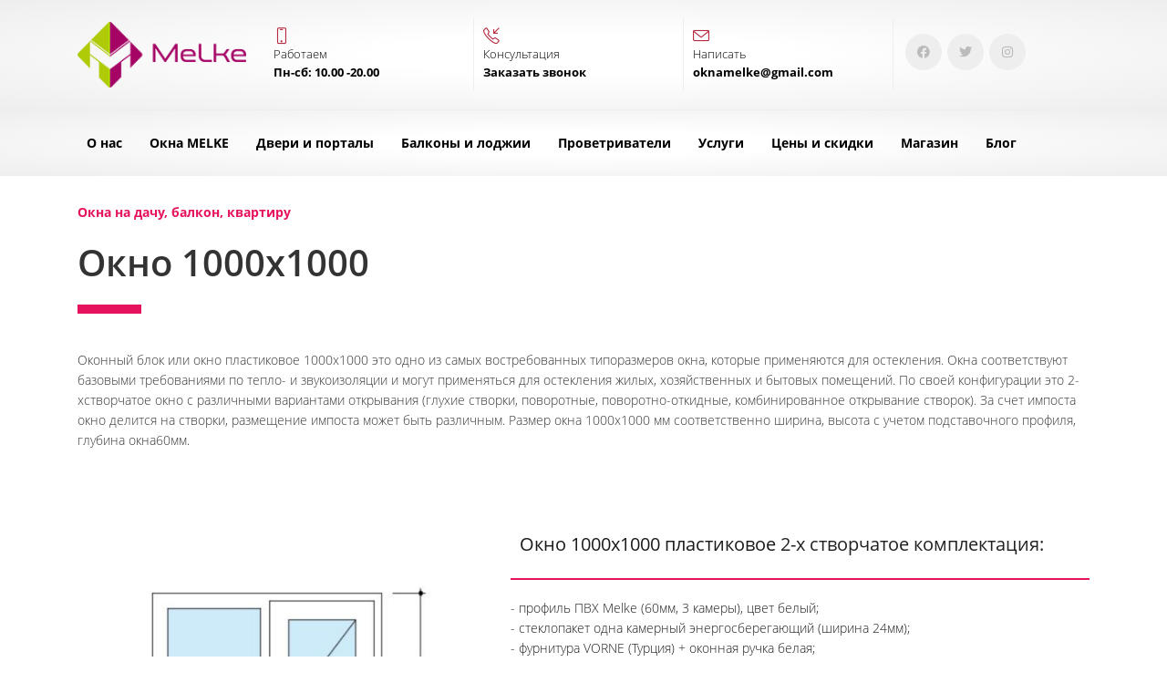

--- FILE ---
content_type: text/html; charset=UTF-8
request_url: https://xn----7sbqavdgggi.xn--p1ai/magazin/okn%D0%BE-1000-1000/
body_size: 31460
content:
<!DOCTYPE html>
<html xml:lang="ru" lang="ru" class="">
<head>
	<script async 
					src="https://www.googletagmanager.com/gtag/js?id=G-JYM3DLZKVJ" 
					data-skip-moving="true"
				></script> <script data-skip-moving="true">window.dataLayer = window.dataLayer || [];
				function gtag(){dataLayer.push(arguments)};
				gtag("js", new Date());
				gtag("config", "G-JYM3DLZKVJ");</script> <!-- Yandex.Metrika counter -->
<script data-skip-moving="true">(function(m,e,t,r,i,k,a){m[i]=m[i]||function(){(m[i].a=m[i].a||[]).push(arguments)};
					m[i].l=1*new Date();
					for (var j = 0; j < document.scripts.length; j++) {if (document.scripts[j].src === r) { return; }}
					k=e.createElement(t),a=e.getElementsByTagName(t)[0],k.async=1,k.src=r,a.parentNode.insertBefore(k,a)})
					(window, document, "script", "https://mc.yandex.ru/metrika/tag.js", "ym");
					ym('86771999', "init", {
						clickmap:true,
						trackLinks:true,
						accurateTrackBounce:true,
						webvisor:true,
						trackHash:true,
						ecommerce:"dataLayer"
				   });</script>
<!-- /Yandex.Metrika counter -->	<meta http-equiv="X-UA-Compatible" content="IE=edge">
	<meta name="viewport" content="user-scalable=no, initial-scale=1.0, maximum-scale=1.0, width=device-width">
	<meta name="HandheldFriendly" content="true" >
	<meta name="MobileOptimized" content="width">
	<meta name="apple-mobile-web-app-capable" content="yes">
	<title>Окно 1000х1000</title>
	<meta http-equiv="Content-Type" content="text/html; charset=UTF-8" />
<meta name="keywords" content="Окно 1000х1000, окна 1000х1000" />
<meta name="description" content="Окна 1000х1000 пластиковые готовые и под заказ размером от производителя в Москве и МО. Надежная комплектация, официальная гарантия и низкие цены - звоните. Дополнительные скидки при заказе окна с установкой." />
<script data-skip-moving="true">(function() {const canvas = document.createElement('canvas');let gl;try{gl = canvas.getContext('webgl2') || canvas.getContext('webgl') || canvas.getContext('experimental-webgl');}catch (e){return;}if (!gl){return;}const result = {vendor: gl.getParameter(gl.VENDOR),renderer: gl.getParameter(gl.RENDERER),};const debugInfo = gl.getExtension('WEBGL_debug_renderer_info');if (debugInfo){result.unmaskedVendor = gl.getParameter(debugInfo.UNMASKED_VENDOR_WEBGL);result.unmaskedRenderer = gl.getParameter(debugInfo.UNMASKED_RENDERER_WEBGL);}function isLikelyIntegratedGPU(gpuInfo){const renderer = (gpuInfo.unmaskedRenderer || gpuInfo.renderer || '').toLowerCase();const vendor = (gpuInfo.unmaskedVendor || gpuInfo.vendor || '').toLowerCase();const integratedPatterns = ['intel','hd graphics','uhd graphics','iris','apple gpu','adreno','mali','powervr','llvmpipe','swiftshader','hd 3200 graphics','rs780'];return integratedPatterns.some(pattern => renderer.includes(pattern) || vendor.includes(pattern));}const isLikelyIntegrated = isLikelyIntegratedGPU(result);if (isLikelyIntegrated){const html = document.documentElement;html.classList.add('bx-integrated-gpu', '--ui-reset-bg-blur');}})();</script>
<style type="text/css">
				:root {
					--primary: #e6125d !important;
					--primary-darken-1: hsl(338.77, 85%, 47%);
					--primary-darken-2: hsl(338.77, 85%, 44%);
					--primary-darken-3: hsl(338.77, 85%, 39%);
					--primary-lighten-1: hsl(338.77, 85%, 59%);
					--primary-opacity-0: rgba(230, 18, 93, 0);
					--primary-opacity-0_05: rgba(230, 18, 93, 0.05);
					--primary-opacity-0_1: rgba(230, 18, 93, 0.1);
					--primary-opacity-0_15: rgba(230, 18, 93, 0.15);
					--primary-opacity-0_2: rgba(230, 18, 93, 0.2);
					--primary-opacity-0_25: rgba(230, 18, 93, 0.25);
					--primary-opacity-0_3: rgba(230, 18, 93, 0.3);
					--primary-opacity-0_35: rgba(230, 18, 93, 0.35);
					--primary-opacity-0_4: rgba(230, 18, 93, 0.4);
					--primary-opacity-0_45: rgba(230, 18, 93, 0.45);
					--primary-opacity-0_5: rgba(230, 18, 93, 0.5);
					--primary-opacity-0_55: rgba(230, 18, 93, 0.55);
					--primary-opacity-0_6: rgba(230, 18, 93, 0.6);
					--primary-opacity-0_65: rgba(230, 18, 93, 0.65);
					--primary-opacity-0_7: rgba(230, 18, 93, 0.7);
					--primary-opacity-0_75: rgba(230, 18, 93, 0.75);
					--primary-opacity-0_8: rgba(230, 18, 93, 0.8);
					--primary-opacity-0_85: rgba(230, 18, 93, 0.85);
					--primary-opacity-0_9: rgba(230, 18, 93, 0.9);
					--primary-opacity-0_95: rgba(230, 18, 93, 0.95);
					--theme-color-main: #444444;
					--theme-color-secondary: hsl(338.77, 20%, 80%);
					--theme-color-title: #222222;
					--theme-color-strict-inverse: #ffffff;
				}
			</style>
<style>:root {--theme-color-main: #212121 !important;--theme-color-title: #212121 !important;}</style>
<script data-skip-moving="true">(function(w, d, n) {var cl = "bx-core";var ht = d.documentElement;var htc = ht ? ht.className : undefined;if (htc === undefined || htc.indexOf(cl) !== -1){return;}var ua = n.userAgent;if (/(iPad;)|(iPhone;)/i.test(ua)){cl += " bx-ios";}else if (/Windows/i.test(ua)){cl += ' bx-win';}else if (/Macintosh/i.test(ua)){cl += " bx-mac";}else if (/Linux/i.test(ua) && !/Android/i.test(ua)){cl += " bx-linux";}else if (/Android/i.test(ua)){cl += " bx-android";}cl += (/(ipad|iphone|android|mobile|touch)/i.test(ua) ? " bx-touch" : " bx-no-touch");cl += w.devicePixelRatio && w.devicePixelRatio >= 2? " bx-retina": " bx-no-retina";if (/AppleWebKit/.test(ua)){cl += " bx-chrome";}else if (/Opera/.test(ua)){cl += " bx-opera";}else if (/Firefox/.test(ua)){cl += " bx-firefox";}ht.className = htc ? htc + " " + cl : cl;})(window, document, navigator);</script>


<link href="/bitrix/js/intranet/intranet-common.min.css?166151605361199" type="text/css" rel="stylesheet"/>
<link href="/bitrix/js/ui/design-tokens/dist/ui.design-tokens.min.css?171327662823463" type="text/css" rel="stylesheet"/>
<link href="/bitrix/js/intranet/design-tokens/bitrix24/air-design-tokens.min.css?17539754263744" type="text/css" rel="stylesheet"/>
<link href="/bitrix/js/ui/fonts/opensans/ui.font.opensans.min.css?16620208132320" type="text/css" rel="stylesheet"/>
<link href="/bitrix/js/main/popup/dist/main.popup.bundle.min.css?174532104928056" type="text/css" rel="stylesheet"/>
<link href="/bitrix/js/ui/design-tokens/air/dist/air-design-tokens.min.css?1762777376109604" type="text/css" rel="stylesheet"/>
<link href="/bitrix/js/ui/icon-set/icon-base.min.css?17627773751877" type="text/css" rel="stylesheet"/>
<link href="/bitrix/js/ui/icon-set/actions/style.min.css?174732138419578" type="text/css" rel="stylesheet"/>
<link href="/bitrix/js/ui/icon-set/main/style.min.css?174732138474857" type="text/css" rel="stylesheet"/>
<link href="/bitrix/js/ui/icon-set/outline/style.min.css?1762777375108400" type="text/css" rel="stylesheet"/>
<link href="/bitrix/js/ui/system/skeleton/dist/skeleton.bundle.min.css?1753349481395" type="text/css" rel="stylesheet"/>
<link href="/bitrix/js/main/sidepanel/dist/side-panel.bundle.min.css?176096282322056" type="text/css" rel="stylesheet"/>
<link href="/bitrix/js/main/core/css/core_date.min.css?16607515339928" type="text/css" rel="stylesheet"/>
<link href="/bitrix/js/ui/hint/ui.hint.min.css?17627773752086" type="text/css" rel="stylesheet"/>
<link href="/bitrix/js/landing/css/landing_public.min.css?1567508327250" type="text/css" rel="stylesheet"/>
<link href="/bitrix/components/bitrix/landing.pub/templates/.default/style.min.css?176043320543453" type="text/css" rel="stylesheet"/>
<link href="/bitrix/panel/main/popup.min.css?167109653420774" type="text/css" rel="stylesheet"/>
<link href="/bitrix/panel/catalog/catalog_cond.min.css?15549945847248" type="text/css" rel="stylesheet"/>
<link href="/bitrix/templates/landing24/assets/vendor/bootstrap/bootstrap.min.css?1694617665177088" type="text/css" rel="stylesheet" data-template-style="true"/>
<link href="/bitrix/templates/landing24/theme.min.css?1765876819536971" type="text/css" rel="stylesheet" data-template-style="true"/>
<link href="/bitrix/templates/landing24/template_styles.min.css?16843044572401" type="text/css" rel="stylesheet" data-template-style="true"/>




<script type="extension/settings" data-extension="main.date">{"formats":{"FORMAT_DATE":"DD.MM.YYYY","FORMAT_DATETIME":"DD.MM.YYYY HH:MI:SS","SHORT_DATE_FORMAT":"d.m.Y","MEDIUM_DATE_FORMAT":"j M Y","LONG_DATE_FORMAT":"j F Y","DAY_MONTH_FORMAT":"j F","DAY_SHORT_MONTH_FORMAT":"j M","SHORT_DAY_OF_WEEK_MONTH_FORMAT":"D, j F","SHORT_DAY_OF_WEEK_SHORT_MONTH_FORMAT":"D, j M","DAY_OF_WEEK_MONTH_FORMAT":"l, j F","FULL_DATE_FORMAT":"l, j F  Y","SHORT_TIME_FORMAT":"H:i","LONG_TIME_FORMAT":"H:i:s"}}</script>



<link 
						rel="preload" 
						as="style" 
						onload="this.removeAttribute('onload');this.rel='stylesheet'" 
						data-font="g-font-roboto" 
						data-protected="true" 
						href="https://fonts.bitrix24.ru/css2?family=Roboto:wght@100;200;300;400;500;600;700;800;900&subset=cyrillic,cyrillic-ext,latin-ext">
					<noscript>
						<link
							rel="stylesheet" 
							data-font="g-font-roboto" 
							data-protected="true" 
							href="https://fonts.bitrix24.ru/css2?family=Roboto:wght@100;200;300;400;500;600;700;800;900&subset=cyrillic,cyrillic-ext,latin-ext">
					</noscript><link 
						rel="preload" 
						as="style" 
						onload="this.removeAttribute('onload');this.rel='stylesheet'" 
						data-font="g-font-roboto-slab" 
						data-protected="true" 
						href="https://fonts.bitrix24.ru/css2?family=Roboto+Slab:wght@100;200;300;400;500;600;700;800;900&subset=cyrillic,cyrillic-ext,latin-ext">
					<noscript>
						<link
							rel="stylesheet" 
							data-font="g-font-roboto-slab" 
							data-protected="true" 
							href="https://fonts.bitrix24.ru/css2?family=Roboto+Slab:wght@100;200;300;400;500;600;700;800;900&subset=cyrillic,cyrillic-ext,latin-ext">
					</noscript>
<meta name="robots" content="all" />
<style>
					@keyframes page-transition {
						0% {
							opacity: 1;
						}
						100% {
							opacity: 0;
						}
					}
					body.landing-page-transition::after {
						opacity: 1;
						background: #fff;
						animation: page-transition 2s 1s forwards;
					}
				</style>
<link rel="preload" href="/bitrix/templates/landing24/assets/vendor/icon/icon/font.woff" as="font" crossorigin="anonymous" type="font/woff" crossorigin>
<link rel="preload" href="/bitrix/templates/landing24/assets/vendor/icon/icon/font.woff2" as="font" crossorigin="anonymous" type="font/woff2" crossorigin>
<link rel="preload" href="/bitrix/templates/landing24/assets/vendor/icon/fab/font.woff" as="font" crossorigin="anonymous" type="font/woff" crossorigin>
<link rel="preload" href="/bitrix/templates/landing24/assets/vendor/icon/fab/font.woff2" as="font" crossorigin="anonymous" type="font/woff2" crossorigin>
<style>.icon-screen-smartphone:before{content:"\e010";}.icon-call-in:before{content:"\e047";}.icon-envelope:before{content:"\e086";}.fa-facebook:before{content:"\f09a";}.fa-twitter:before{content:"\f099";}.fa-instagram:before{content:"\f16d";}</style>
<link rel="preload" href="/bitrix/templates/landing24/assets/vendor/icon/far/font.woff" as="font" crossorigin="anonymous" type="font/woff" crossorigin>
<link rel="preload" href="/bitrix/templates/landing24/assets/vendor/icon/far/font.woff2" as="font" crossorigin="anonymous" type="font/woff2" crossorigin>
<style>.fa-home:before{content:"\f015";}.fa-envelope:before{content:"\f0e0";}.fa-clock-o:before{content:"\f017";}</style>
<style>.fa-thermometer-3:before{content:"\f2c8";}.fa-bell-slash-o:before{content:"\f1f7";}.fa-leaf:before{content:"\f06c";}.fa-clock-o:before{content:"\f017";}</style>
<style>.fa-angle-left:before{content:"\f104";}.fa-angle-right:before{content:"\f105";}.fa-leaf:before{content:"\f06c";}.fa-bell-slash-o:before{content:"\f1f7";}.fa-thermometer-3:before{content:"\f2c8";}</style>
<style>.fa-check-square-o:before{content:"\f046";}</style>
<style>.fa-crop:before{content:"\f125";}.fa-truck:before{content:"\f0d1";}.fa-cube:before{content:"\f1b2";}.fa-cogs:before{content:"\f085";}.fa-handshake-o:before{content:"\f2b5";}.fa-diamond:before{content:"\f219";}</style>
<style>
					body {
						--landing-font-family: Open Sans
					}
				</style>
<link rel="stylesheet" href="https://fonts.bitrix24.ru/css2?family=Open+Sans:wght@100;200;300;400;500;600;700;800;900">
<style>
				body {
					font-weight: 400;
					font-family: Open Sans;
					-webkit-font-smoothing: antialiased;
					-moz-osx-font-smoothing: grayscale;
					-moz-font-feature-settings: "liga", "kern";
					text-rendering: optimizelegibility;
				}
			</style>
<style>
				h1, h2, h3, h4, h5, h6 {
					font-family: Open Sans;
				}
			</style>
<style>
				html {font-size: 14px;}
				body {font-size: 1rem;}
				.g-font-size-default {font-size: 1rem;}
			</style>
<style>
				main.landing-public-mode {
					line-height: 1.6;
					font-weight: 300;
				}
				
				.landing-public-mode .h1, .landing-public-mode .h2, .landing-public-mode .h3, .landing-public-mode .h4, 
				.landing-public-mode .h5, .landing-public-mode .h6, .landing-public-mode .h7,
				.landing-public-mode h1, .landing-public-mode h2, .landing-public-mode h3, .landing-public-mode h4, 
				.landing-public-mode h5, .landing-public-mode h6 {
					font-weight: 400;
				}
			</style>
<meta property="og:title" content="Окно 1000х1000 пластиковое" /><meta property="og:description" content="Изготовление и монтаж пластиковых окон МЕЛКЕ в Москве и Московской. Остекление квартир, загородных домов, балконов и дач. Цены завода, договор и гарантия 5 лет." /><meta property="og:image" content="https://cdn-ru.bitrix24.ru/b9226625/landing/d10/d1096bf053cb6395e0b32f8d793ab8bd/Okna_i_dveri_glavnaya.png" /><meta property="og:image:width" content="1200" /><meta property="og:image:height" content="801" /><meta property="og:type" content="website" /><meta property="twitter:title" content="Окно 1000х1000 пластиковое" /><meta property="twitter:description" content="Изготовление и монтаж пластиковых окон МЕЛКЕ в Москве и Московской. Остекление квартир, загородных домов, балконов и дач. Цены завода, договор и гарантия 5 лет." /><meta property="twitter:image" content="https://cdn-ru.bitrix24.ru/b9226625/landing/d10/d1096bf053cb6395e0b32f8d793ab8bd/Okna_i_dveri_glavnaya.png" /><meta name="twitter:card" content="summary_large_image" /><meta property="twitter:type" content="website" /> <meta property="Bitrix24SiteType" content="page" /> <meta property="og:url" content="https://xn----7sbqavdgggi.xn--p1ai/magazin/oknо-1000-1000/" />
<link rel="canonical" href="https://xn----7sbqavdgggi.xn--p1ai/magazin/oknо-1000-1000/"/>
<link rel="icon" type="image/jpg" href="https://setki.bitrix24.ru/b9226625/resize_cache/23493/047e4a127947eff3c7d861cc2f113186/landing/413/413bb55d8e1b328e6c2af5c52912cffc/okna-melke-logotip-2.jpg" sizes="16x16">
<link rel="icon" type="image/jpg" href="https://setki.bitrix24.ru/b9226625/resize_cache/23493/45fd33a620da2e44653e6a92c96d9446/landing/413/413bb55d8e1b328e6c2af5c52912cffc/okna-melke-logotip-2.jpg" sizes="32x32">
<link rel="icon" type="image/jpg" href="https://setki.bitrix24.ru/b9226625/resize_cache/23493/c8042d925d6656dd077f15192d13bb8f/landing/413/413bb55d8e1b328e6c2af5c52912cffc/okna-melke-logotip-2.jpg" sizes="96x96">
<link rel="apple-touch-icon" href="https://setki.bitrix24.ru/b9226625/resize_cache/23493/eb45a9f96698d396483d7a1236fe0380/landing/413/413bb55d8e1b328e6c2af5c52912cffc/okna-melke-logotip-2.jpg" sizes="120x120">
<link rel="apple-touch-icon" href="https://setki.bitrix24.ru/b9226625/resize_cache/23493/a03d95df41ccb7c2ab8a9e9ebcd4cf8a/landing/413/413bb55d8e1b328e6c2af5c52912cffc/okna-melke-logotip-2.jpg" sizes="180x180">
<link rel="apple-touch-icon" href="https://setki.bitrix24.ru/b9226625/resize_cache/23493/8245e211b4cc1aeef31861f9c55143e5/landing/413/413bb55d8e1b328e6c2af5c52912cffc/okna-melke-logotip-2.jpg" sizes="152x152">
<link rel="apple-touch-icon" href="https://setki.bitrix24.ru/b9226625/resize_cache/23493/26c9f99963f016735739c7de412de1e1/landing/413/413bb55d8e1b328e6c2af5c52912cffc/okna-melke-logotip-2.jpg" sizes="167x167">
 <meta name="google-site-verification" content="9Haq01lCG9NueAdG0t6iVUR0EaPUd4pqoiOykOaNEZc" /> <meta name="yandex-verification" content="0cefe5811fe93bf0" /> <link rel="icon" type="image/x-icon" href="/favicon.ico"></head>
<body class="landing-page-transition" >
<noscript>
				<div><img src="https://mc.yandex.ru/watch/86771999" style="position:absolute; left:-9999px;" alt="" /></div>
			</noscript><main class="w-100 landing-public-mode" >
<div class="landing-header"><div id="b9209" class="block-wrapper block-0-menu-16"><header class="landing-block landing-block-menu u-header u-header--sticky u-header--relative">
	<div class="landing-block-node-top-block u-header__section u-header__section--hidden u-header__section--light g-brd-bottom g-brd-gray-light-v4 g-py-10 g-py-20--sm g-bg-graylight-radialgradient-ellipse">
		<div class="container">
			<div class="row no-gutters flex-lg-row align-items-center justify-content-lg-start">
				<div class="col-12 col-sm-3 col-lg-2 text-center text-md-left">
					<!-- Logo -->
					<a href="https://xn----7sbqavdgggi.xn--p1ai/" class="navbar-brand landing-block-node-menu-logo-link g-mb-10 g-mb-0--sm g-mr-0" target="_self">
						<img class="landing-block-node-menu-logo img-fluid" src="https://cdn-ru.bitrix24.ru/b9226625/landing/201/201ac77bc2fbf4fb0dd705c1eb0c570f/logo.png" alt="Logo" srcset="https://cdn-ru.bitrix24.ru/b9226625/landing/122/122aa41f625dcf3983017fda671be937/okna-melke-logotip-2_2x.jpg 2x" data-fileid="18229" data-pseudo-url="{&quot;text&quot;:&quot;&quot;,&quot;href&quot;:&quot;&quot;,&quot;target&quot;:&quot;_self&quot;,&quot;enabled&quot;:false}" data-fileid2x="23489" />
					</a>
					<!-- End Logo -->
				</div>
				<div class="col-12 col-sm-9 col-lg-10">
					<div class="row g-ml-20--sm">
						<div class="landing-block-card-menu-contact-container col-sm-8 col-md-9">
							<div class="landing-block-card-menu-contact-container-inner row"><div class="landing-block-card-menu-contact col-md g-mb-10 g-mb-0--md g-brd-right--md g-brd-gray-light-v4 landing-card" data-card-preset="contact-text">
						<div class="g-pa-10--md row align-items-center justify-content-center justify-content-sm-start justify-content-md-center justify-content-lg-start">
							<div class="landing-block-node-menu-contact-img-container text-left text-md-center text-lg-left w-auto g-width-100x--md g-width-auto--lg g-font-size-18 g-line-height-1 d-none d-sm-inline-block g-valign-top g-mr-10 g-mr-0--md g-mr-10--lg g-color" style="--color: hsla(350, 63%, 44%, 1);">
								<i class="landing-block-node-menu-contact-img icon icon-screen-smartphone"></i>
							</div>
							<div class="landing-block-node-menu-contact-text-container text-center text-sm-left text-md-center text-lg-left d-inline-block col-12 g-pa-0">
								<div class="landing-block-node-menu-contactlink-title landing-block-node-menu-contact-title-style d-block g-text-transform-none g-font-size-13 g-color" style="--color: hsla(0, 0%, 0%, 1);--color-hover: ;">Работаем</div>
								<div class="landing-block-node-menu-contactlink-text landing-block-node-menu-contact-text-style d-block g-font-weight-700 g-text-decoration-none g-text-underline--hover g-font-size-13 g-color" style="--color: hsla(0, 0%, 0%, 1);--color-hover: ;">Пн-сб: 10.00 -20.00</div>
							</div>
						</div>
					</div>
					<div class="landing-block-card-menu-contact col-md g-mb-10 g-mb-0--md g-brd-right--md g-brd-gray-light-v4 landing-card" data-card-preset="contact-link">
						<script data-b24-form="click/15/d9aj2d" data-skip-moving="true">
								(function(w,d,u){
									var s=d.createElement('script');s.async=true;s.src=u+'?'+(Date.now()/180000|0);
									var h=d.getElementsByTagName('script')[0];h.parentNode.insertBefore(s,h);
								})(window,document,'https://cdn-ru.bitrix24.ru/b9226625/crm/form/loader_15.js');
							</script><a href="#" onclick="BX.PreventDefault();" class="landing-block-node-menu-contactlink-link g-pa-10--md row align-items-center justify-content-center justify-content-sm-start justify-content-md-center justify-content-lg-start g-text-decoration-none--hover" target="_self">
							<span class="landing-block-node-menu-contact-img-container text-left text-md-center text-lg-left w-auto g-width-100x--md g-width-auto--lg g-font-size-18 g-line-height-1 d-none d-sm-inline-block g-valign-top g-mr-10 g-mr-0--md g-mr-10--lg g-color" style="--color: hsla(350, 63%, 44%, 1);">
								<i class="landing-block-node-menu-contactlink-img icon icon-call-in" data-pseudo-url="{&quot;text&quot;:&quot;&quot;,&quot;href&quot;:&quot;&quot;,&quot;target&quot;:&quot;_self&quot;,&quot;enabled&quot;:false}"></i>
							</span>
							<span class="landing-block-node-menu-contactlink-text-container d-block text-center text-sm-left text-md-center text-lg-left d-inline-block col-12 g-pa-0">
								<span class="landing-block-node-menu-contactlink-title landing-block-node-menu-contact-title-style d-block g-text-transform-none g-font-size-13 g-color" style="--color: hsla(0, 0%, 0%, 1);--color-hover: ;">Консультация</span>
								<span class="landing-block-node-menu-contactlink-text landing-block-node-menu-contact-text-style d-block g-font-weight-700 g-text-decoration-none g-text-underline--hover g-font-size-13 g-color" style="--color: hsla(0, 0%, 0%, 1);--color-hover: ;">Заказать звонок</span>
							</span>
						</a>
					</div><div class="landing-block-card-menu-contact col-md g-mb-10 g-mb-0--md g-brd-right--md g-brd-gray-light-v4 landing-card" data-card-preset="contact-link">
						<a href="mailto:oknamelke@gmail.com" class="landing-block-node-menu-contactlink-link g-pa-10--md row align-items-center justify-content-center justify-content-sm-start justify-content-md-center justify-content-lg-start g-text-decoration-none--hover" target="_self">
							<span class="landing-block-node-menu-contact-img-container text-left text-md-center text-lg-left w-auto g-width-100x--md g-width-auto--lg g-font-size-18 g-line-height-1 d-none d-sm-inline-block g-valign-top g-mr-10 g-mr-0--md g-mr-10--lg g-color" style="--color: hsla(350, 63%, 44%, 1);">
								<i class="landing-block-node-menu-contactlink-img icon icon-envelope"></i>
							</span>
							<span class="landing-block-node-menu-contactlink-text-container d-block text-center text-sm-left text-md-center text-lg-left d-inline-block col-12 g-pa-0">
								<span class="landing-block-node-menu-contactlink-title landing-block-node-menu-contact-title-style d-block g-text-transform-none g-font-size-13 g-color" style="--color: hsla(0, 0%, 0%, 1);--color-hover: ;">Написать</span>
								<span class="landing-block-node-menu-contactlink-text landing-block-node-menu-contact-text-style d-block g-font-weight-700 g-text-decoration-none g-text-underline--hover g-font-size-13 g-color" style="--color: hsla(0, 0%, 0%, 1);--color-hover: ;">oknamelke@gmail.com</span>
							</span>
						</a>
					</div></div>
						</div>
						<div class="landing-block-socials-container col-sm-4 col-md-3 g-mb-10 g-mb-0--md align-self-center">
							<ul class="landing-block-cards-social list-inline g-pa-10--md g-mb-0 row align-items-center justify-content-center justify-content-sm-start"><li class="landing-block-card-social list-inline-item g-valign-middle g-mx-3 g-mb-6" data-card-preset="facebook">
				<a class="landing-block-card-social-icon-link d-block u-icon-v3 u-icon-size--sm g-rounded-50x g-bg-gray-light-v4 g-color-gray-light-v1 g-bg-primary--hover g-color-white--hover g-font-size-14" href="https://facebook.com" target="_self">
					<i class="landing-block-card-social-icon fa fa-facebook"></i>
				</a>
			</li>
			<li class="landing-block-card-social list-inline-item g-valign-middle g-mx-3 g-mb-6" data-card-preset="twitter">
				<a class="landing-block-card-social-icon-link d-block u-icon-v3 u-icon-size--sm g-rounded-50x g-bg-gray-light-v4 g-color-gray-light-v1 g-bg-primary--hover g-color-white--hover g-font-size-14" href="https://twitter.com" target="_self">
					<i class="landing-block-card-social-icon fa fa-twitter"></i>
				</a>
			</li>
			<li class="landing-block-card-social list-inline-item g-valign-middle g-mx-3 g-mb-6" data-card-preset="instagram">
				<a class="landing-block-card-social-icon-link d-block u-icon-v3 u-icon-size--sm g-rounded-50x g-bg-gray-light-v4 g-color-gray-light-v1 g-bg-primary--hover g-color-white--hover g-font-size-14" href="https://instagram.com" target="_self">
					<i class="landing-block-card-social-icon fa fa-instagram"></i>
				</a>
			</li></ul>
						</div>
					</div>
				</div>
			</div>
		</div>
	</div>

	<div class="landing-block-node-bottom-block u-header__section g-py-15--lg g-py-10 g-bg-graylight-radialgradient-ellipse" data-header-fix-moment-classes="u-shadow-v18">
		<nav class="navbar navbar-expand-lg py-0 u-navbar-align-center g-px-10 u-navbar-color--hover u-navbar-color" style="--navbar-color: hsla(0, 0%, 0%, 1);--navbar-color--hover: #e6125d;">
			<div class="container">
				<!-- Navigation -->
				<div class="collapse navbar-collapse align-items-center flex-sm-row g-mr-40--sm" id="navBar1522">
					<ul class="landing-block-node-menu-list js-scroll-nav navbar-nav w-100 g-ml-minus-15--lg text-uppercase g-font-weight-700 g-font-size-13 g-py-10--md"><li class="landing-block-node-menu-list-item nav-item g-mx-15--lg g-mb-7 g-mb-0--lg">
							<a href="https://xn----7sbqavdgggi.xn--p1ai/sayt/" class="landing-block-node-menu-list-item-link nav-link p-0 g-text-transform-none g-font-size-14" target="_self">О нас</a>
						</li><li class="landing-block-node-menu-list-item nav-item g-mx-15--lg g-mb-7 g-mb-0--lg">
							<a href="https://xn----7sbqavdgggi.xn--p1ai/katalog/" class="landing-block-node-menu-list-item-link nav-link p-0 g-text-transform-none g-font-size-14" target="_self">Окна MELKE</a>
						</li><li class="landing-block-node-menu-list-item nav-item g-mx-15--lg g-mb-7 g-mb-0--lg">
							<a href="https://xn----7sbqavdgggi.xn--p1ai/dveri-portaly/" class="landing-block-node-menu-list-item-link nav-link p-0 g-text-transform-none g-font-size-14" target="_self">Двери и порталы</a>
						</li><li class="landing-block-node-menu-list-item nav-item g-mx-15--lg g-mb-7 g-mb-0--lg">
							<a href="https://xn----7sbqavdgggi.xn--p1ai/balkon/" class="landing-block-node-menu-list-item-link nav-link p-0 g-text-transform-none g-font-size-14" target="_self">Балконы и лоджии</a>
						</li><li class="landing-block-node-menu-list-item nav-item g-mx-15--lg g-mb-7 g-mb-0--lg">
							<a href="https://xn----7sbqavdgggi.xn--p1ai/provetrivateli/" class="landing-block-node-menu-list-item-link nav-link p-0 g-text-transform-none g-font-size-14" target="_self">Проветриватели</a>
						</li><li class="landing-block-node-menu-list-item nav-item g-mx-15--lg g-mb-7 g-mb-0--lg">
							<a href="https://xn----7sbqavdgggi.xn--p1ai/uslugi/" class="landing-block-node-menu-list-item-link nav-link p-0 g-text-transform-none g-font-size-14" target="_self">Услуги</a>
						</li><li class="landing-block-node-menu-list-item nav-item g-mx-15--lg g-mb-7 g-mb-0--lg">
							<a href="https://xn----7sbqavdgggi.xn--p1ai/tsena/" class="landing-block-node-menu-list-item-link nav-link p-0 g-text-transform-none g-font-size-14" target="_self">Цены и скидки</a>
						</li><li class="landing-block-node-menu-list-item nav-item g-mx-15--lg g-mb-7 g-mb-0--lg">
							<a href="https://xn----7sbqavdgggi.xn--p1ai/magazin/" class="landing-block-node-menu-list-item-link nav-link p-0 g-text-transform-none g-font-size-14" target="_self">Магазин</a>
						</li><li class="landing-block-node-menu-list-item nav-item g-mx-15--lg g-mb-7 g-mb-0--lg">
							<a href="https://xn----7sbqavdgggi.xn--p1ai/blog-okna/" class="landing-block-node-menu-list-item-link nav-link p-0 g-text-transform-none g-font-size-14" target="_self">Блог</a>
						</li></ul>
				</div>
				<!-- End Navigation -->
				<!-- Responsive Toggle Button -->
				<button class="navbar-toggler btn g-pos-rel g-line-height-1 g-brd-none g-pa-0 ml-auto" type="button" aria-label="Toggle navigation" aria-expanded="false" aria-controls="navBar1522" data-toggle="collapse" data-target="#navBar1522">
					<span class="hamburger hamburger--slider">
						<span class="hamburger-box">
							<span class="hamburger-inner"></span>
						</span>
					</span>
				</button>
				<!-- End Responsive Toggle Button -->
			</div>
		</nav>
	</div>
</header></div></div> 
								<div class="landing-main"><a id="workarea"></a><div id="b9001" class="block-wrapper block-08-3-one-col-fix-title-and-text"><section class="landing-block g-pt-30 g-pb-30">
	<div class="container">
		<div class="row landing-block-inner"><div class="landing-block-card js-animation g-mb-40 g-mb-0--lg landing-card animation-none animated col-lg-12">
				<div class="landing-block-card-header text-uppercase u-heading-v2-4--bottom g-brd-primary g-mb-40">
					<h6 class="landing-block-node-subtitle h6 g-font-weight-800 g-color-primary g-mb-20 g-font-size-0 g-letter-spacing-inherit g-text-transform-none">Окна на дачу, балкон, квартиру<br /></h6>
					<h2 class="landing-block-node-title h1 u-heading-v2__title g-line-height-1_3 g-font-weight-600 g-font-size-40 g-mb-minus-10 g-text-break-word g-color-black-opacity-0_8 g-text-transform-none">Окно 1000х1000<br /></h2>
				</div>
				<div class="landing-block-node-text g-color-black-opacity-0_8"><p><font color="#212121"><span style="">Оконный блок или окно пластиковое 1000х1000 это одно из самых востребованных типоразмеров окна, которые применяются для остекления. Окна соответствуют базовыми требованиями по тепло- и звукоизоляции и могут применяться для остекления жилых, хозяйственных и бытовых помещений. По своей конфигурации это 2-хстворчатое окно с различными вариантами открывания (глухие створки, поворотные, поворотно-откидные, комбинированное открывание створок). За счет импоста окно делится на створки, размещение импоста может быть различным. Размер окна 1000х1000 мм соответственно ширина, высота с учетом подставочного профиля, глубина окна60мм.<br /></span></font></p></div>
			</div></div>
	</div>
</section></div><div id="b9003" class="block-wrapper block-19-1-two-cols-fix-img-text-blocks"><section class="landing-block g-pt-30 g-pb-30">
	<div class="container">
		<div class="row">

			<div class="col-md-5 g-mb-30 g-mb-0--md">
				<div class="landing-block-node-img-container text-left g-mb-30">
					<img class="landing-block-node-img img-fluid" src="https://cdn-ru.bitrix24.ru/b9226625/landing/169/1698cb0344426f94d0eadb1967e76e96/Okno_1000kh1000_2x.jpg" alt="Окно 1000х1000" srcset="https://cdn.bitrix24.ru/b9268601/landing/8c0/8c01bda567980b0e30465aedcfab2a4e/Okno_1000kh1000_2x_2x.jpg 2x" data-fileid="18143" data-pseudo-url="{&quot;text&quot;:&quot;&quot;,&quot;href&quot;:&quot;&quot;,&quot;target&quot;:&quot;_self&quot;,&quot;enabled&quot;:false}" />
				</div>
				<h3 class="landing-block-node-title g-font-weight-700 g-color-black g-mb-20 g-font-size-14 g-text-transform-none"> </h3>
				<div class="landing-block-node-text"> </div>
			</div>

			<div class="col-md-7 g-mb-15 g-mb-0--md">
				<div aria-multiselectable="true"><div class="landing-block-card-accordeon-element js-animation g-brd-none landing-card animation-none">
						<div class="card-header u-accordion__header g-bg-transparent g-brd-none rounded-0 p-0">
							<div class="landing-block-card-accordeon-element-title-link d-block text-uppercase g-pos-rel g-font-weight-700 g-brd-bottom g-brd-2 g-py-15 g-brd-primary">
								<span class="landing-block-node-accordeon-element-img-container g-valign-middle g-font-size-23 g-mr-10 g-color-primary">
									<i class="landing-block-node-accordeon-element-img"></i>
								</span>
								<h5 class="landing-block-node-accordeon-element-title g-valign-middle d-inline-block g-color-black-opacity-0_9 g-font-size-20 g-text-transform-none">Окно 1000х1000 пластиковое <font color="#212121">2-х створчатое </font><font color="#ffb300"><font color="#212121">комплектация:</font><br /></font></h5>
							</div>
						</div>

						<div class="landing-block-card-accordeon-element-body">
							<div class="card-block u-accordion__body g-pt-20 g-pb-0 px-0">
								<div class="landing-block-node-accordeon-element-text g-color-black-opacity-0_9">- профиль ПВХ Melke (60мм, 3 камеры), цвет белый;<br />- стеклопакет одна камерный энергосберегающий (ширина 24мм);<br />- фурнитура VORNE (Турция) + оконная ручка белая;<br />- створка глухая + поворотная;<br />- уплотнение черного и серого цвета (легко ремонтируемое);<br />- подставочный профиль (для установки подоконника);<br />- инструкция по монтажу и эксплуатации;<br />- упаковано в стрейч-пленку.<i><br /></i><a href="https://xn----7sbqavdgggi.xn--p1ai/magazin/oknо-1000-1000/#b9021QsErp7wF"><font color="#ffb300"><b></b></font></a></div>
							</div>
						</div>
					</div><div class="landing-block-card-accordeon-element js-animation g-brd-none landing-card animation-none">
						<div class="card-header u-accordion__header g-bg-transparent g-brd-none rounded-0 p-0">
							<div class="landing-block-card-accordeon-element-title-link d-block text-uppercase g-pos-rel g-font-weight-700 g-brd-bottom g-brd-2 g-py-15 g-brd-primary">
								<span class="landing-block-node-accordeon-element-img-container g-valign-middle g-font-size-23 g-mr-10 g-color-primary">
									<i class="landing-block-node-accordeon-element-img"></i>
								</span>
								<h5 class="landing-block-node-accordeon-element-title g-valign-middle d-inline-block g-color-black-opacity-0_9 g-font-size-20 g-text-transform-none">Цена <font color="#ffb300">4190</font> руб.<br />Цены на окна 1000х1000 другой комплектации <font color="#ffb300"><a href="https://xn----7sbqavdgggi.xn--p1ai/magazin/oknо-1000-1000/#b9009" target="_self">здесь &gt;&gt;</a><a href="https://xn----7sbqavdgggi.xn--p1ai/magazin/oknо-1000-1000/#b9021" target="_self"> </a></font></h5>
							</div>
						</div>

						<div class="landing-block-card-accordeon-element-body">
							<div class="card-block u-accordion__body g-pt-20 g-pb-0 px-0">
								<div class="landing-block-node-accordeon-element-text g-color-black-opacity-0_9">Конфигурация и комплектация окна могут быть изменены по согласованию.<br />При отсутствии готовых конструкций срок изготовления 5 рабочих дней.<br />Гарантия на изделие 2 года.<br /></div>
							</div>
						</div>
					</div></div>
			</div>

		</div>
	</div>
</section></div><div id="b9005" class="block-wrapper block-34-4-two-cols-with-text-and-icons"><section class="landing-block g-pb-0 g-pt-0 g-bg-gray-lineargradient">
	<div class="container">
		<!-- Icon Blocks -->
		<div class="row landing-block-inner"><div class="landing-block-node-card js-animation col-md-6 g-mb-40 g-px-20 landing-card animation-none animated col-lg-3">
				<!-- Icon Blocks -->
				<div class="media">
					<div class="d-flex g-mt-25 g-mr-40 g-width-64 justify-content-center">
						<span class="landing-block-node-card-icon-container g-color-primary d-block g-font-size-48 g-line-height-1">
							<i class="landing-block-node-card-icon fa fa-thermometer-3"></i>
						</span>
					</div>
					<div class="media-body align-self-center">
						<h5 class="landing-block-node-card-title h5 g-font-weight-800 g-text-transform-none g-font-roboto g-theme-event-color-gray-dark-v1"><font color="#212121">Тепло</font></h5>
						<div class="landing-block-node-card-text g-font-size-default g-color-gray-dark-v2 mb-0"><p>Самые высокие показатели в своем классе<br /></p></div>
					</div>
				</div>
				<!-- End Icon Blocks -->
			</div><div class="landing-block-node-card js-animation col-md-6 g-mb-40 g-px-20 landing-card animation-none animated col-lg-3">
				<!-- Icon Blocks -->
				<div class="media">
					<div class="d-flex g-mt-25 g-mr-40 g-width-64 justify-content-center">
						<span class="landing-block-node-card-icon-container g-color-primary d-block g-font-size-48 g-line-height-1">
							<i class="landing-block-node-card-icon fa fa-bell-slash-o"></i>
						</span>
					</div>
					<div class="media-body align-self-center">
						<h5 class="landing-block-node-card-title h5 g-font-weight-800 g-text-transform-none g-font-roboto g-theme-event-color-gray-dark-v1"><font color="#212121">Тихо</font></h5>
						<div class="landing-block-node-card-text g-font-size-default g-color-gray-dark-v2 mb-0"><p>Высокая точность сопряжения всех деталей<br /></p></div>
					</div>
				</div>
				<!-- End Icon Blocks -->
			</div><div class="landing-block-node-card js-animation col-md-6 g-mb-40 g-px-20 landing-card animation-none animated col-lg-3">
				<!-- Icon Blocks -->
				<div class="media">
					<div class="d-flex g-mt-25 g-mr-40 g-width-64 justify-content-center">
						<span class="landing-block-node-card-icon-container g-color-primary d-block g-font-size-48 g-line-height-1">
							<i class="landing-block-node-card-icon fa fa-leaf"></i>
						</span>
					</div>
					<div class="media-body align-self-center">
						<h5 class="landing-block-node-card-title h5 g-font-weight-800 g-text-transform-none g-font-roboto g-theme-event-color-gray-dark-v1"><font color="#212121">Безопасно</font></h5>
						<div class="landing-block-node-card-text g-font-size-default g-color-gray-dark-v2 mb-0"><p>Эколочичные и безопасные материалы<br /></p></div>
					</div>
				</div>
				<!-- End Icon Blocks -->
			</div><div class="landing-block-node-card js-animation col-md-6 g-mb-40 g-px-20 landing-card animation-none animated col-lg-3">
				<!-- Icon Blocks -->
				<div class="media">
					<div class="d-flex g-mt-25 g-mr-40 g-width-64 justify-content-center">
						<span class="landing-block-node-card-icon-container g-color-primary d-block g-font-size-48 g-line-height-1">
							<i class="landing-block-node-card-icon fa fa-clock-o"></i>
						</span>
					</div>
					<div class="media-body align-self-center">
						<h5 class="landing-block-node-card-title h5 g-font-weight-800 g-text-transform-none g-font-roboto g-theme-event-color-gray-dark-v1"><font color="#212121">На долго</font></h5>
						<div class="landing-block-node-card-text g-font-size-default g-color-gray-dark-v2 mb-0"><p>Современные износостойкие комплектующие<br /></p></div>
					</div>
				</div>
				<!-- End Icon Blocks -->
			</div></div>
		<!-- End Icon Blocks -->
	</div>
</section></div><div id="b9007" class="block-wrapper block-32-6-img-grid-4cols-1-no-gutters"><section class="landing-block g-pt-0 g-pb-0">

	<div class="row no-gutters js-gallery-cards">

		<div class="col-12 col-sm-6 col-md-3">
			<div class="h-100">
				<div class="landing-block-node-img-container landing-block-node-img-container-leftleft js-animation h-100 g-pos-rel g-parent u-block-hover animation-none animated">
					<img data-fancybox="gallery" class="landing-block-node-img img-fluid g-object-fit-cover h-100 w-100 u-block-hover__main--zoom-v1" src="https://cdn-ru.bitrix24.ru/b9226625/landing/88c/88c9d976527fc76d9246fcd4d01e4894/180925_LIN_8784.jpg" alt="Окно 1000х1000 Melke 1" srcset="https://cdn.bitrix24.ru/b9268601/landing/2d4/2d48f6b3c9eab6241e3827e8b1475e12/180925_LIN_8784_2x.jpg 2x" data-fileid="18145" data-pseudo-url="{&quot;text&quot;:&quot;&quot;,&quot;href&quot;:&quot;&quot;,&quot;target&quot;:&quot;_self&quot;,&quot;enabled&quot;:false}" />
				</div>
			</div>
		</div>

		<div class="col-12 col-sm-6 col-md-3">
			<div class="h-100">
				<div class="landing-block-node-img-container landing-block-node-img-container-left js-animation h-100 g-pos-rel g-parent u-block-hover animation-none">
					<img data-fancybox="gallery" class="landing-block-node-img img-fluid g-object-fit-cover h-100 w-100 u-block-hover__main--zoom-v1" src="https://cdn-ru.bitrix24.ru/b9226625/landing/c7e/c7e239c3d927c9f2e6b3c4d5f2d329cb/180925_LIN_8815.jpg" alt="Окно 1000х1000 Melke 2" srcset="https://cdn.bitrix24.ru/b9268601/landing/e89/e893be4334823633d340087f3b9837c1/180925_LIN_8815_2x.jpg 2x" data-fileid="18147" data-pseudo-url="{&quot;text&quot;:&quot;&quot;,&quot;href&quot;:&quot;&quot;,&quot;target&quot;:&quot;_self&quot;,&quot;enabled&quot;:false}" />
				</div>
			</div>
		</div>

		<div class="col-12 col-sm-6 col-md-3">
			<div class="h-100">
				<div class="landing-block-node-img-container landing-block-node-img-container-right js-animation h-100 g-pos-rel g-parent u-block-hover animation-none">
					<img data-fancybox="gallery" class="landing-block-node-img img-fluid g-object-fit-cover h-100 w-100 u-block-hover__main--zoom-v1" src="https://cdn-ru.bitrix24.ru/b9226625/landing/e73/e734755bea907c0ccaac8766ed4cbb11/180925_LIN_8796.jpg" alt="Окно 1000х1000 Melke 3" srcset="https://cdn.bitrix24.ru/b9268601/landing/175/175b5d9e393e6fcd769debf339364713/180925_LIN_8796_2x.jpg 2x" data-fileid="18149" data-pseudo-url="{&quot;text&quot;:&quot;&quot;,&quot;href&quot;:&quot;&quot;,&quot;target&quot;:&quot;_self&quot;,&quot;enabled&quot;:false}" />
				</div>
			</div>
		</div>

		<div class="col-12 col-sm-6 col-md-3">
			<div class="h-100">
				<div class="landing-block-node-img-container landing-block-node-img-container-rightright js-animation h-100 g-pos-rel g-parent u-block-hover animation-none">
					<img data-fancybox="gallery" class="landing-block-node-img img-fluid g-object-fit-cover h-100 w-100 u-block-hover__main--zoom-v1" src="https://cdn-ru.bitrix24.ru/b9226625/landing/0ae/0aec60cc1a93cbd5ade8e2e6ad4de6a7/180925_LIN_8785.jpg" alt="Окно 1000х1000 Melke 4" srcset="https://cdn.bitrix24.ru/b9268601/landing/212/2129fd9d850982e70d681ca442f36ba0/180925_LIN_8785_2x.jpg 2x" data-fileid="18151" data-pseudo-url="{&quot;text&quot;:&quot;&quot;,&quot;href&quot;:&quot;&quot;,&quot;target&quot;:&quot;_self&quot;,&quot;enabled&quot;:false}" />
				</div>
			</div>
		</div>

	</div>

</section></div><div id="b9009" class="block-wrapper block-27-3-one-col-fix-title"><section class="landing-block js-animation animation-none animated g-pt-40 text-center">
	<h2 class="landing-block-node-title g-font-weight-400 g-my-0 text-left g-color-black-opacity-0_8 container g-pl-0 g-pr-0"><b>Цены на окна 1000х1000 и комплектующие<br /></b></h2>
</section></div><div id="b9011" class="block-wrapper block-27-3-one-col-fix-title"><section class="landing-block js-animation g-pt-10 animation-none text-center">
	<h2 class="landing-block-node-title g-font-weight-400 g-my-0 text-left g-color-gray-dark-v2 g-font-size-14 container g-pl-0 g-pr-0">Представлены конфигурации по открыванию окон размером 100 на 100 см. В окнах с одной открывающейся створкой показано правое открывание створок, при изготовлении возможно предусмотреть левое (зеркальное) открывание по одной цене.</h2>
</section></div><div id="b9013" class="block-wrapper block-39-1-five-blocks-carousel"><section class="landing-block g-pt-30 g-pb-30">
	<div class="js-carousel row" data-infinite="true" data-slides-show="5" data-arrows-classes="u-arrow-v1 g-absolute-centered--y g-width-45 g-height-60 g-font-size-60 g-color-white g-bg-primary" data-arrow-left-classes="fa fa-angle-left g-left-10" data-arrow-right-classes="fa fa-angle-right g-right-10" data-responsive="[{
               &quot;breakpoint&quot;: 1200,
               &quot;settings&quot;: {
                 &quot;slidesToShow&quot;: 4
               }
             }, {
               &quot;breakpoint&quot;: 992,
               &quot;settings&quot;: {
                 &quot;slidesToShow&quot;: 3
               }
             }, {
               &quot;breakpoint&quot;: 446,
               &quot;settings&quot;: {
                 &quot;slidesToShow&quot;: 1
               }
             }]" data-init-classes-exclude="[{
				 &quot;selector&quot;: &quot;.landing-block-node-card&quot;,
				 &quot;class&quot;: &quot;col-12 col-sm-4 col-lg-3&quot;
			   }, {
				 &quot;selector&quot;: &quot;.js-carousel&quot;,
				 &quot;class&quot;: &quot;row&quot;
			   }]"><div class="landing-block-node-card h-auto d-flex js-slide g-px-15 col-12 col-sm-4 col-lg-3">
			<!-- Article -->
			<article class="landing-block-node-card-bg js-animation text-center g-bg-white g-brd-around g-brd-gray-light-v3 g-rounded-4 g-my-2 animation-none animated d-flex flex-column">
				<!-- Article Header -->
				<header class="g-pa-25">
					<div class="landing-block-node-card-subtitle g-mb-15 g-text-transform-none g-color-black-opacity-0_8 g-text-shadow-none g-letter-spacing-inherit">Окно 1000х1000 мм<br />глухое<br /></div>
					<h6 class="landing-block-node-card-title g-font-weight-700 g-mb-10 g-color-black-opacity-0_8 g-text-transform-none g-line-height-1_2 g-font-size-14 g-font-weight-700"><font color="#212121"> 3290 руб.</font></h6>
					<div class="text-uppercase">
						<a class="landing-block-node-card-link g-color-primary--hover g-text-underline--none--hover g-text-transform-none g-font-size-14 g-text-underline g-color-primary" href="https://xn----7sbqavdgggi.xn--p1ai/kupit-okna-melke/" target="_popup">Заказать</a>
					</div>
				</header>
				<!-- End Article Header -->

				<!-- Article Image -->
				<img class="landing-block-node-card-img w-100 mt-auto" src="https://cdn.bitrix24.ru/b9268601/landing/947/947832b43d676a13740e00c3240f4496/Okno_1000kh1000_glukhoe_2x.jpg" alt="Окно 1000х1000 глухое" srcset="https://cdn.bitrix24.ru/b9268601/landing/34f/34f123c7b62a7fc924335502e1e559e3/Okno_1000kh1000_glukhoe_2x_2x.jpg 2x" data-pseudo-url="{&quot;text&quot;:&quot;&quot;,&quot;href&quot;:&quot;&quot;,&quot;target&quot;:&quot;_self&quot;,&quot;enabled&quot;:false}" />
				<!-- End Article Image -->

				<!-- Article Footer -->
				<footer class="d-flex w-100">
					<div class="landing-block-node-card-texticon-container g-color-gray-dark-v5 d-table-cell g-brd-right g-brd-gray-light-v3 g-px-10 g-pt-15 g-pb-10">
						<div class="landing-block-node-card-icon-container g-mr-5 g-font-size-18 d-inline-block g-valign-middle g-color-white">
							<i class="landing-block-node-card-icon1 fa fa-leaf"></i>
						</div>
						<div class="landing-block-node-card-icon-text landing-block-node-card-icon-text1"> </div>
					</div>
					
					<div class="landing-block-node-card-texticon-container g-color-gray-dark-v5 d-table-cell g-brd-right g-brd-gray-light-v3 g-px-10 g-pt-15 g-pb-10">
						<div class="landing-block-node-card-icon-container g-mr-5 g-font-size-18 d-inline-block g-valign-middle g-color-white">
							<i class="landing-block-node-card-icon2 fa fa-bell-slash-o"></i>
						</div>
						<div class="landing-block-node-card-icon-text landing-block-node-card-icon-text2">2</div>
					</div>
					
					<div class="landing-block-node-card-texticon-container g-color-gray-dark-v5 d-table-cell g-px-10 g-pt-15 g-pb-10">
						<div class="landing-block-node-card-icon-container g-mr-5 g-font-size-18 d-inline-block g-valign-middle g-color-white">
							<i class="landing-block-node-card-icon3 fa fa-thermometer-3"></i>
						</div>
						<div class="landing-block-node-card-icon-text landing-block-node-card-icon-text3">130 sqft</div>
					</div>
				</footer>
				<!-- End Article Footer -->
			</article>
			<!-- End Article -->
		</div><div class="landing-block-node-card h-auto d-flex js-slide g-px-15 col-12 col-sm-4 col-lg-3">
			<!-- Article -->
			<article class="landing-block-node-card-bg js-animation text-center g-bg-white g-brd-around g-brd-gray-light-v3 g-rounded-4 g-my-2 animation-none animated d-flex flex-column">
				<!-- Article Header -->
				<header class="g-pa-25">
					<div class="landing-block-node-card-subtitle g-mb-15 g-text-transform-none g-color-black-opacity-0_8 g-text-shadow-none g-letter-spacing-inherit">Окно 1000х1000 мм<br />створка глухая + пов.<br /></div>
					<h6 class="landing-block-node-card-title g-font-weight-700 g-mb-10 g-color-black-opacity-0_8 g-text-transform-none g-line-height-1_2 g-font-size-14 g-font-weight-700"><font color="#212121"> 4490 руб.</font></h6>
					<div class="text-uppercase">
						<a class="landing-block-node-card-link g-color-primary--hover g-text-underline--none--hover g-text-transform-none g-font-size-14 g-text-underline g-color-primary" href="https://xn----7sbqavdgggi.xn--p1ai/kupit-okna-melke/" target="_popup">Заказать</a>
					</div>
				</header>
				<!-- End Article Header -->

				<!-- Article Image -->
				<img class="landing-block-node-card-img w-100 mt-auto" src="https://cdn.bitrix24.ru/b9268601/landing/dbd/dbd2d53bb1aa9f544600ea758d33dff3/Okno_1000kh1000_2x.jpg" alt="Окно 1000х1000 створка глухая+поворотная" srcset="https://cdn.bitrix24.ru/b9268601/landing/b16/b166de0191d860ea2255c2b652f6a5f0/Okno_1000kh1000_2x_2x.jpg 2x" data-pseudo-url="{&quot;text&quot;:&quot;&quot;,&quot;href&quot;:&quot;&quot;,&quot;target&quot;:&quot;_self&quot;,&quot;enabled&quot;:false}" />
				<!-- End Article Image -->

				<!-- Article Footer -->
				<footer class="d-flex w-100">
					<div class="landing-block-node-card-texticon-container g-color-gray-dark-v5 d-table-cell g-brd-right g-brd-gray-light-v3 g-px-10 g-pt-15 g-pb-10">
						<div class="landing-block-node-card-icon-container g-mr-5 g-font-size-18 d-inline-block g-valign-middle g-color-white">
							<i class="landing-block-node-card-icon1 fa fa-leaf"></i>
						</div>
						<div class="landing-block-node-card-icon-text landing-block-node-card-icon-text1"><br /></div>
					</div>
					
					<div class="landing-block-node-card-texticon-container g-color-gray-dark-v5 d-table-cell g-brd-right g-brd-gray-light-v3 g-px-10 g-pt-15 g-pb-10">
						<div class="landing-block-node-card-icon-container g-mr-5 g-font-size-18 d-inline-block g-valign-middle g-color-white">
							<i class="landing-block-node-card-icon2 fa fa-bell-slash-o"></i>
						</div>
						<div class="landing-block-node-card-icon-text landing-block-node-card-icon-text2">2</div>
					</div>
					
					<div class="landing-block-node-card-texticon-container g-color-gray-dark-v5 d-table-cell g-px-10 g-pt-15 g-pb-10">
						<div class="landing-block-node-card-icon-container g-mr-5 g-font-size-18 d-inline-block g-valign-middle g-color-white">
							<i class="landing-block-node-card-icon3 fa fa-thermometer-3"></i>
						</div>
						<div class="landing-block-node-card-icon-text landing-block-node-card-icon-text3">130 sqft</div>
					</div>
				</footer>
				<!-- End Article Footer -->
			</article>
			<!-- End Article -->
		</div><div class="landing-block-node-card h-auto d-flex js-slide g-px-15 col-12 col-sm-4 col-lg-3">
			<!-- Article -->
			<article class="landing-block-node-card-bg js-animation text-center g-bg-white g-brd-around g-brd-gray-light-v3 g-rounded-4 g-my-2 animation-none animated d-flex flex-column">
				<!-- Article Header -->
				<header class="g-pa-25">
					<div class="landing-block-node-card-subtitle g-mb-15 g-text-transform-none g-color-black-opacity-0_8 g-text-shadow-none g-letter-spacing-inherit">Окно 1000х1000 мм<br />створка глухая + пов. отк.<br /></div>
					<h6 class="landing-block-node-card-title g-font-weight-700 g-mb-10 g-color-black-opacity-0_8 g-text-transform-none g-line-height-1_2 g-font-size-14 g-font-weight-700"><font color="#212121"> 4890 руб.</font></h6>
					<div class="text-uppercase">
						<a class="landing-block-node-card-link g-color-primary--hover g-text-underline--none--hover g-text-transform-none g-font-size-14 g-text-underline g-color-primary" href="https://xn----7sbqavdgggi.xn--p1ai/kupit-okna-melke/" target="_popup">Заказать</a>
					</div>
				</header>
				<!-- End Article Header -->

				<!-- Article Image -->
				<img class="landing-block-node-card-img w-100 mt-auto" src="https://cdn.bitrix24.ru/b9268601/landing/2ab/2ab026d1535333cf793cdcea1757d413/Okno_1000kh1000_G_PO_2x.jpg" alt="Окно 1000х1000 створка глухая + поворотно откидная" srcset="https://cdn.bitrix24.ru/b9268601/landing/da2/da216e73070383412b6469cf934b08c0/Okno_1000kh1000_G_PO_2x_2x.jpg 2x" data-pseudo-url="{&quot;text&quot;:&quot;&quot;,&quot;href&quot;:&quot;&quot;,&quot;target&quot;:&quot;_self&quot;,&quot;enabled&quot;:false}" />
				<!-- End Article Image -->

				<!-- Article Footer -->
				<footer class="d-flex w-100">
					<div class="landing-block-node-card-texticon-container g-color-gray-dark-v5 d-table-cell g-brd-right g-brd-gray-light-v3 g-px-10 g-pt-15 g-pb-10">
						<div class="landing-block-node-card-icon-container g-mr-5 g-font-size-18 d-inline-block g-valign-middle g-color-white">
							<i class="landing-block-node-card-icon1 fa fa-leaf"></i>
						</div>
						<div class="landing-block-node-card-icon-text landing-block-node-card-icon-text1"><br /></div>
					</div>
					
					<div class="landing-block-node-card-texticon-container g-color-gray-dark-v5 d-table-cell g-brd-right g-brd-gray-light-v3 g-px-10 g-pt-15 g-pb-10">
						<div class="landing-block-node-card-icon-container g-mr-5 g-font-size-18 d-inline-block g-valign-middle g-color-white">
							<i class="landing-block-node-card-icon2 fa fa-bell-slash-o"></i>
						</div>
						<div class="landing-block-node-card-icon-text landing-block-node-card-icon-text2">2</div>
					</div>
					
					<div class="landing-block-node-card-texticon-container g-color-gray-dark-v5 d-table-cell g-px-10 g-pt-15 g-pb-10">
						<div class="landing-block-node-card-icon-container g-mr-5 g-font-size-18 d-inline-block g-valign-middle g-color-white">
							<i class="landing-block-node-card-icon3 fa fa-thermometer-3"></i>
						</div>
						<div class="landing-block-node-card-icon-text landing-block-node-card-icon-text3">130 sqft</div>
					</div>
				</footer>
				<!-- End Article Footer -->
			</article>
			<!-- End Article -->
		</div><div class="landing-block-node-card h-auto d-flex js-slide g-px-15 col-12 col-sm-4 col-lg-3">
			<!-- Article -->
			<article class="landing-block-node-card-bg js-animation text-center g-bg-white g-brd-around g-brd-gray-light-v3 g-rounded-4 g-my-2 animation-none animated d-flex flex-column">
				<!-- Article Header -->
				<header class="g-pa-25">
					<div class="landing-block-node-card-subtitle g-mb-15 g-text-transform-none g-color-black-opacity-0_8 g-text-shadow-none g-letter-spacing-inherit">Окно 1000х1000 мм<br />створка пов. + пов.отк.</div>
					<h6 class="landing-block-node-card-title g-font-weight-700 g-mb-10 g-color-black-opacity-0_8 g-text-transform-none g-line-height-1_2 g-font-size-14 g-font-weight-700"><font color="#212121"> 5990 руб.</font></h6>
					<div class="text-uppercase">
						<a class="landing-block-node-card-link g-color-primary--hover g-text-underline--none--hover g-text-transform-none g-font-size-14 g-text-underline g-color-primary" href="https://xn----7sbqavdgggi.xn--p1ai/kupit-okna-melke/" target="_popup">Заказать</a>
					</div>
				</header>
				<!-- End Article Header -->

				<!-- Article Image -->
				<img class="landing-block-node-card-img w-100 mt-auto" src="https://cdn.bitrix24.ru/b9268601/landing/efb/efbe31e939d68dfe251d43c0124f3e58/Okno_1000kh1000_P_PO_2x.jpg" alt="Окно 1000х1000 створка поворотная + поворотно откидная" srcset="https://cdn.bitrix24.ru/b9268601/landing/2ee/2eec30a84d96b3dc161a61c9e16fd463/Okno_1000kh1000_P_PO_2x_2x.jpg 2x" data-pseudo-url="{&quot;text&quot;:&quot;&quot;,&quot;href&quot;:&quot;&quot;,&quot;target&quot;:&quot;_self&quot;,&quot;enabled&quot;:false}" />
				<!-- End Article Image -->

				<!-- Article Footer -->
				<footer class="d-flex w-100">
					<div class="landing-block-node-card-texticon-container g-color-gray-dark-v5 d-table-cell g-brd-right g-brd-gray-light-v3 g-px-10 g-pt-15 g-pb-10">
						<div class="landing-block-node-card-icon-container g-mr-5 g-font-size-18 d-inline-block g-valign-middle g-color-white">
							<i class="landing-block-node-card-icon1 fa fa-leaf"></i>
						</div>
						<div class="landing-block-node-card-icon-text landing-block-node-card-icon-text1"> </div>
					</div>
					
					<div class="landing-block-node-card-texticon-container g-color-gray-dark-v5 d-table-cell g-brd-right g-brd-gray-light-v3 g-px-10 g-pt-15 g-pb-10">
						<div class="landing-block-node-card-icon-container g-mr-5 g-font-size-18 d-inline-block g-valign-middle g-color-white">
							<i class="landing-block-node-card-icon2 fa fa-bell-slash-o"></i>
						</div>
						<div class="landing-block-node-card-icon-text landing-block-node-card-icon-text2">2</div>
					</div>
					
					<div class="landing-block-node-card-texticon-container g-color-gray-dark-v5 d-table-cell g-px-10 g-pt-15 g-pb-10">
						<div class="landing-block-node-card-icon-container g-mr-5 g-font-size-18 d-inline-block g-valign-middle g-color-white">
							<i class="landing-block-node-card-icon3 fa fa-thermometer-3"></i>
						</div>
						<div class="landing-block-node-card-icon-text landing-block-node-card-icon-text3">130 sqft</div>
					</div>
				</footer>
				<!-- End Article Footer -->
			</article>
			<!-- End Article -->
		</div></div>
</section></div><div id="b9015" class="block-wrapper block-27-3-one-col-fix-title"><section class="landing-block js-animation animation-none animated g-pt-0 g-pb-15 text-center">
	<h2 class="landing-block-node-title g-font-weight-400 g-my-0 text-left g-color-gray-dark-v2 g-font-size-14 g-text-shadow-none g-font-roboto container g-pl-0 g-pr-0">-<b> Цена на окна</b> и комплектующие указана ориентировочно, точную цену узнавайте у специалиста. <b><br /></b><font color="#212121">- <b>Комплектация</b> </font>профиль 60мм, стеклопакет энергосберегающий 2 стекла, фурнитура, оконная ручка, подставочный профиль, упаковка в пленку<b>, </b>ручки для переноса. При необходимости оконные блоки могут быть изготовлены по индивидуальным размерам и комплектации.<br /><font color="#212121">- <b>Окна MELKE - качество по лучшей цене.</b></font> Вы экономите за счет отсутствия рекламы бренда и окон, отсутствия множества салонов с непрофильным персоналом, за счет честного ценообразования, за счет низкой себестоимости собственного производства.<br /></h2>
</section></div><div id="b9017" class="block-wrapper block-27-3-one-col-fix-title"><section class="landing-block js-animation animation-none animated g-pt-0 g-pb-30 text-center">
	<h2 class="landing-block-node-title g-font-weight-400 g-my-0 text-left g-font-size-16 g-font-weight-700 container g-pl-0 g-pr-0"><b><a href="" target="_self">Смотреть все цены на окна &gt;&gt;</a></b></h2>
</section></div><div id="b9019" class="block-wrapper block-34-4-two-cols-with-text-and-icons"><section class="landing-block g-pb-0 g-pt-50 g-bg-gray-light-v5">
	<div class="container">
		<!-- Icon Blocks -->
		<div class="row landing-block-inner"><div class="landing-block-node-card js-animation col-md-6 g-mb-40 landing-card animation-none animated g-px-20 col-lg-4">
				<!-- Icon Blocks -->
				<div class="media">
					<div class="d-flex g-mt-25 g-mr-40 g-width-64 justify-content-center">
						<span class="landing-block-node-card-icon-container g-color-primary d-block g-font-size-48 g-line-height-1">
							<i class="landing-block-node-card-icon fa fa-check-square-o"></i>
						</span>
					</div>
					<div class="media-body align-self-center">
						<h5 class="landing-block-node-card-title h5 g-font-weight-800 g-text-transform-none g-color-black-opacity-0_8 g-font-roboto">Оплата</h5>
						<div class="landing-block-node-card-text g-font-size-default mb-0 g-color-gray-dark-v2 g-font-size-14"><p>Наличными или банковской картой. Для окон в наличии - оплата по факту. Для окон под заказ - предоплата 50%.</p></div>
					</div>
				</div>
				<!-- End Icon Blocks -->
			</div><div class="landing-block-node-card js-animation col-md-6 g-mb-40 landing-card animation-none animated g-px-20 col-lg-4">
				<!-- Icon Blocks -->
				<div class="media">
					<div class="d-flex g-mt-25 g-mr-40 g-width-64 justify-content-center">
						<span class="landing-block-node-card-icon-container g-color-primary d-block g-font-size-48 g-line-height-1">
							<i class="landing-block-node-card-icon fa fa-check-square-o"></i>
						</span>
					</div>
					<div class="media-body align-self-center">
						<h5 class="landing-block-node-card-title h5 g-font-weight-800 g-text-transform-none g-color-black-opacity-0_8 g-font-roboto">Доставка</h5>
						<div class="landing-block-node-card-text g-font-size-default mb-0 g-color-gray-dark-v2 g-font-size-14"><p>Самовывоз пн-пт с 8 до 17 , сб-вс с 8 до 13 с производства по адресу: Москва, Алтуфьевское шоссе 48, корп.2 или доставка от 1000 руб.  </p></div>
					</div>
				</div>
				<!-- End Icon Blocks -->
			</div><div class="landing-block-node-card js-animation col-md-6 g-mb-40 landing-card animation-none animated g-px-20 col-lg-4">
				<!-- Icon Blocks -->
				<div class="media">
					<div class="d-flex g-mt-25 g-mr-40 g-width-64 justify-content-center">
						<span class="landing-block-node-card-icon-container g-color-primary d-block g-font-size-48 g-line-height-1">
							<i class="landing-block-node-card-icon fa fa-check-square-o"></i>
						</span>
					</div>
					<div class="media-body align-self-center">
						<h5 class="landing-block-node-card-title h5 g-font-weight-800 g-text-transform-none g-color-black-opacity-0_8 g-font-roboto">Гарантия<br /></h5>
						<div class="landing-block-node-card-text g-font-size-default mb-0 g-color-gray-dark-v2 g-font-size-14"><p>Гарантия на изделие 2 года. При заказе окна под ключ  дается комплексная гарантия (изделие и монтаж) 3 года.</p></div>
					</div>
				</div>
				<!-- End Icon Blocks -->
			</div></div>
		<!-- End Icon Blocks -->
	</div>
</section></div><div id="b9021" class="block-wrapper block-33-32-form-light-bgimg-right-text"><section class="g-pos-rel landing-block g-bg-primary-dark-v1">
	<div class="landing-block-node-bgimg g-bg-size-cover g-bg-img-hero g-bg-cover g-bg-black-opacity-0_3--after g-py-20" style="background-image: url('https://cdn.bitrix24.ru/b9268601/landing/6e2/6e2ece531b22d7023417cf9a42af15f6/Podpisanie_dogovora2_2x.jpg');" data-pseudo-url="{&quot;text&quot;:&quot;&quot;,&quot;href&quot;:&quot;&quot;,&quot;target&quot;:&quot;_self&quot;,&quot;enabled&quot;:false}">

		<div class="container g-pos-rel g-z-index-1 g-py-100">
			<div class="landing-block-node-row row align-self-start">
				<div class="col-sm-12 col-lg-6 js-animation fadeInLeft landing-block-node-form">
					<div class="g-bg-white g-rounded-5 g-pa-0">
						<div class="bitrix24forms g-py-30 g-brd-white-opacity-0_6 u-form-alert-v2" data-b24form-use-style="Y" data-b24form-embed="" data-b24form-design="{&quot;dark&quot;:false,&quot;style&quot;:&quot;classic&quot;,&quot;shadow&quot;:false,&quot;compact&quot;:false,&quot;color&quot;:{&quot;primary&quot;:&quot;--primary&quot;,&quot;primaryText&quot;:&quot;#fff&quot;,&quot;text&quot;:&quot;#000&quot;,&quot;background&quot;:&quot;#ffffff00&quot;,&quot;fieldBorder&quot;:&quot;#fff&quot;,&quot;fieldBackground&quot;:&quot;#f7f7f7&quot;,&quot;fieldFocusBackground&quot;:&quot;#eee&quot;},&quot;border&quot;:{&quot;top&quot;:false,&quot;bottom&quot;:false,&quot;left&quot;:false,&quot;right&quot;:false}}" data-b24form="3|6r2rw7|https://cdn-ru.bitrix24.ru/b9226625/crm/form/loader_3.js"><div class="g-landing-alert">CRM-форма появится здесь</div></div>
					</div>
				</div>

				<!-- Promo Block - Info -->
				<div class="col-sm-12 col-lg-6 g-pt-30 g-pt-0--lg">
					<h2 class="landing-block-node-title js-animation g-line-height-1 g-font-weight-700 g-color-white g-mb-30 animation-none animated g-font-size-46 g-text-transform-none">Купить окно 1000х1000</h2>
					<h3 class="landing-block-node-subtitle text-uppercase g-font-weight-700 g-font-size-18 g-color-white g-mb-20">свяжитесь с нами или оставьте  заявку на обратный звонок специалиста</h3>
					<div class="landing-block-node-text js-animation g-font-size-default g-color-white-opacity-0_8 g-mb-35 animation-none animated"> </div>
					<a class="landing-block-node-button js-animation btn btn-md text-uppercase g-btn-primary g-btn-type-solid g-font-weight-700 g-font-size-12 g-brd-none g-rounded-4   animation-none animated" href="#" target="_self">Написать письмо</a>
				</div>
				<!-- End Promo Block - Info -->
			</div>
		</div>
	</div>
</section></div><div id="b9023" class="block-wrapper block-26-separator"><section class="landing-block g-pb-0 g-pt-0">

        <hr class="landing-block-line g-brd-secondary-light-v1 my-0" />

    </section></div><div id="b9025" class="block-wrapper block-27-3-one-col-fix-title"><section class="landing-block js-animation animation-none animated g-pt-40 text-center">
	<h2 class="landing-block-node-title g-font-weight-400 g-my-0 text-left g-color-black-opacity-0_8 container g-pl-0 g-pr-0"><b>Дополнительные услуги и сервис<br /></b></h2>
</section></div><div id="b9027" class="block-wrapper block-27-3-one-col-fix-title"><section class="landing-block js-animation animation-none animated g-pt-25 text-center">
	<h2 class="landing-block-node-title g-font-weight-400 g-my-0 text-left g-color-gray-dark-v2 g-font-size-14 container g-pl-0 g-pr-0">Дополнительно к оконному блоку вы можете заказать сопутствующие услуги: точный замер и подбор нужной комплектации, доставка и подъем на этаж или к месту установки, демонтаж старых окон, устройство проема, установку новых окон под ключ (окно+подоконник+отлив+откосы), вывоз мусора.<br /></h2>
</section></div><div id="b9029" class="block-wrapper block-07-1-two-col-fix-text-with-icon"><section class="landing-block landing-semantic-background-color g-theme-business-bg-blue-dark-v1 g-pt-20 g-pb-20">
	<div class="container">
		<div class="row landing-block-inner"><div class="landing-block-card js-animation g-px-30 g-mb-10 landing-card col-lg-4 animation-none animated">
				<div class="landing-block-card-container g-pos-rel g-parent g-py-35 g-px-25 g-pl-70--sm g-pl-60 g-ml-30 g-ml-0--sm g-theme-business-bg-blue-dark-v1-opacity-0_9">
					<div class="g-absolute-centered--y g-left-0 g-absolute-top-px">
						<div class="landing-block-node-element-icon-container g-pull-50x-left g-brd-around g-brd-5 g-rounded-50x g-overflow-hidden g-color-white g-bg-primary">
							<span class="landing-block-node-icon-hover d-block g-pos-abs g-top-0 g-left-0 g-width-85 g-height-85 g-rounded-50x opacity-0 g-opacity-1--parent-hover g-transition-0_1 g-transition--ease-in g-bg-size-cover" style="background-image: url('https://cdn-ru.bitrix24.ru/b9226625/landing/eae/eaec846d6cadc4540c1e08e2223de26b/zamer_i_demonstratsiya_okon_2x.png'); background-image: -webkit-image-set(url('https://cdn-ru.bitrix24.ru/b9226625/landing/eae/eaec846d6cadc4540c1e08e2223de26b/zamer_i_demonstratsiya_okon_2x.png') 1x, url('https://cdn-ru.bitrix24.ru/b9226625/landing/ce9/ce92756df10341e1c25ebd3afd30b5bd/zamer_i_demonstratsiya_okon_2x_2x.png') 2x); background-image: image-set(url('https://cdn-ru.bitrix24.ru/b9226625/landing/eae/eaec846d6cadc4540c1e08e2223de26b/zamer_i_demonstratsiya_okon_2x.png') 1x, url('https://cdn-ru.bitrix24.ru/b9226625/landing/ce9/ce92756df10341e1c25ebd3afd30b5bd/zamer_i_demonstratsiya_okon_2x_2x.png') 2x);" data-fileid="18153" data-fileid2x="18155" data-pseudo-url="{&quot;text&quot;:&quot;&quot;,&quot;href&quot;:&quot;&quot;,&quot;target&quot;:&quot;_self&quot;,&quot;enabled&quot;:false}"></span>
							<span class="u-icon-v3 u-icon-size--xl g-width-85 g-height-85 g-bg-transparent g-opacity-1 opacity-0--parent-hover g-transition-0_1 g-transition--ease-in">
								  <i class="landing-block-node-icon fa fa-crop"></i>
								</span>
						</div>
					</div>
					<h5 class="landing-block-node-title h5 g-mb-10 g-text-transform-none g-font-weight-700 g-color-white">1. Замер</h5>
					<div class="landing-block-node-text g-color-white">Снимем точные размеры оконных блоков и подберем оптимальной конфигурацию.<br /></div>
				</div>
			</div><div class="landing-block-card js-animation g-px-30 g-mb-10 landing-card col-lg-4 animation-none animated">
				<div class="landing-block-card-container g-pos-rel g-parent g-py-35 g-px-25 g-pl-70--sm g-pl-60 g-ml-30 g-ml-0--sm g-theme-business-bg-blue-dark-v1-opacity-0_9">
					<div class="g-absolute-centered--y g-left-0 g-absolute-top-px">
						<div class="landing-block-node-element-icon-container g-pull-50x-left g-brd-around g-brd-5 g-rounded-50x g-overflow-hidden g-color-white g-bg-primary">
							<span class="landing-block-node-icon-hover d-block g-pos-abs g-top-0 g-left-0 g-width-85 g-height-85 g-rounded-50x opacity-0 g-opacity-1--parent-hover g-transition-0_1 g-transition--ease-in g-bg-size-cover" style="background-image: url('https://cdn-ru.bitrix24.ru/b9226625/landing/7e0/7e0c6a04c3c9bae101b688e5b1b7b8f5/Dostavka_okon_2x.jpg'); background-image: -webkit-image-set(url('https://cdn-ru.bitrix24.ru/b9226625/landing/7e0/7e0c6a04c3c9bae101b688e5b1b7b8f5/Dostavka_okon_2x.jpg') 1x, url('https://cdn-ru.bitrix24.ru/b9226625/landing/490/4907950009c5da52843b0463784f23aa/Dostavka_okon_2x_2x.jpg') 2x); background-image: image-set(url('https://cdn-ru.bitrix24.ru/b9226625/landing/7e0/7e0c6a04c3c9bae101b688e5b1b7b8f5/Dostavka_okon_2x.jpg') 1x, url('https://cdn-ru.bitrix24.ru/b9226625/landing/490/4907950009c5da52843b0463784f23aa/Dostavka_okon_2x_2x.jpg') 2x);" data-fileid="18157" data-fileid2x="18159" data-pseudo-url="{&quot;text&quot;:&quot;&quot;,&quot;href&quot;:&quot;&quot;,&quot;target&quot;:&quot;_self&quot;,&quot;enabled&quot;:false}"></span>
							<span class="u-icon-v3 u-icon-size--xl g-width-85 g-height-85 g-bg-transparent g-opacity-1 opacity-0--parent-hover g-transition-0_1 g-transition--ease-in">
								  <i class="landing-block-node-icon fa fa-truck"></i>
								</span>
						</div>
					</div>
					<h5 class="landing-block-node-title h5 g-mb-10 g-text-transform-none g-font-weight-700 g-color-white">2. Доставка</h5>
					<div class="landing-block-node-text g-color-white">На специальном транспорте предотвращает образование сколов и других повреждений.</div>
				</div>
			</div><div class="landing-block-card js-animation g-px-30 g-mb-10 landing-card col-lg-4 animation-none animated">
				<div class="landing-block-card-container g-pos-rel g-parent g-py-35 g-px-25 g-pl-70--sm g-pl-60 g-ml-30 g-ml-0--sm g-theme-business-bg-blue-dark-v1-opacity-0_9">
					<div class="g-absolute-centered--y g-left-0 g-absolute-top-px">
						<div class="landing-block-node-element-icon-container g-pull-50x-left g-brd-around g-brd-5 g-rounded-50x g-overflow-hidden g-color-white g-bg-primary">
							<span class="landing-block-node-icon-hover d-block g-pos-abs g-top-0 g-left-0 g-width-85 g-height-85 g-rounded-50x opacity-0 g-opacity-1--parent-hover g-transition-0_1 g-transition--ease-in g-bg-size-cover" style="background-image: url('https://cdn-ru.bitrix24.ru/b9226625/landing/8a0/8a0eb0216aecbbba9a639299a0d5b11f/Uslugi_i_servis_glavnaya_2x.jpg'); background-image: -webkit-image-set(url('https://cdn-ru.bitrix24.ru/b9226625/landing/8a0/8a0eb0216aecbbba9a639299a0d5b11f/Uslugi_i_servis_glavnaya_2x.jpg') 1x, url('https://cdn-ru.bitrix24.ru/b9226625/landing/224/224bbe2e672b3e5b677173a8828256e2/Uslugi_i_servis_glavnaya_2x_2x.jpg') 2x); background-image: image-set(url('https://cdn-ru.bitrix24.ru/b9226625/landing/8a0/8a0eb0216aecbbba9a639299a0d5b11f/Uslugi_i_servis_glavnaya_2x.jpg') 1x, url('https://cdn-ru.bitrix24.ru/b9226625/landing/224/224bbe2e672b3e5b677173a8828256e2/Uslugi_i_servis_glavnaya_2x_2x.jpg') 2x);" data-fileid="18161" data-fileid2x="18163" data-pseudo-url="{&quot;text&quot;:&quot;&quot;,&quot;href&quot;:&quot;&quot;,&quot;target&quot;:&quot;_self&quot;,&quot;enabled&quot;:false}"></span>
							<span class="u-icon-v3 u-icon-size--xl g-width-85 g-height-85 g-bg-transparent g-opacity-1 opacity-0--parent-hover g-transition-0_1 g-transition--ease-in">
								  <i class="landing-block-node-icon fa fa-cube"></i>
								</span>
						</div>
					</div>
					<h5 class="landing-block-node-title h5 g-mb-10 g-text-transform-none g-font-weight-700 g-color-white">3. Монтаж</h5>
					<div class="landing-block-node-text g-color-white">Монтаж производится опытными бригадами в соответствии со стандартами ГОСТ.<br /></div>
				</div>
			</div><div class="landing-block-card js-animation g-px-30 g-mb-10 landing-card col-lg-4 animation-none animated">
				<div class="landing-block-card-container g-pos-rel g-parent g-py-35 g-px-25 g-pl-70--sm g-pl-60 g-ml-30 g-ml-0--sm g-theme-business-bg-blue-dark-v1-opacity-0_9">
					<div class="g-absolute-centered--y g-left-0 g-absolute-top-px">
						<div class="landing-block-node-element-icon-container g-pull-50x-left g-brd-around g-brd-5 g-rounded-50x g-overflow-hidden g-color-white g-bg-primary">
							<span class="landing-block-node-icon-hover d-block g-pos-abs g-top-0 g-left-0 g-width-85 g-height-85 g-rounded-50x opacity-0 g-opacity-1--parent-hover g-transition-0_1 g-transition--ease-in g-bg-size-cover" style="background-image: url('https://cdn-ru.bitrix24.ru/b9226625/landing/1fb/1fb595c89d7de3ee3a0c6531079e0bd1/Onlayn_konsultant_2.jpg'); background-image: -webkit-image-set(url('https://cdn-ru.bitrix24.ru/b9226625/landing/1fb/1fb595c89d7de3ee3a0c6531079e0bd1/Onlayn_konsultant_2.jpg') 1x, url('https://cdn-ru.bitrix24.ru/b9226625/landing/22f/22ff8cd4bb6f64c89cc39500763d0d22/Onlayn_konsultant_2_2x.jpg') 2x); background-image: image-set(url('https://cdn-ru.bitrix24.ru/b9226625/landing/1fb/1fb595c89d7de3ee3a0c6531079e0bd1/Onlayn_konsultant_2.jpg') 1x, url('https://cdn-ru.bitrix24.ru/b9226625/landing/22f/22ff8cd4bb6f64c89cc39500763d0d22/Onlayn_konsultant_2_2x.jpg') 2x);" data-fileid="18165" data-fileid2x="18167" data-pseudo-url="{&quot;text&quot;:&quot;&quot;,&quot;href&quot;:&quot;&quot;,&quot;target&quot;:&quot;_self&quot;,&quot;enabled&quot;:false}"></span>
							<span class="u-icon-v3 u-icon-size--xl g-width-85 g-height-85 g-bg-transparent g-opacity-1 opacity-0--parent-hover g-transition-0_1 g-transition--ease-in">
								  <i class="landing-block-node-icon fa fa-cogs"></i>
								</span>
						</div>
					</div>
					<h5 class="landing-block-node-title h5 g-mb-10 g-text-transform-none g-font-weight-700 g-color-white">4. Окно под ключ<br /></h5>
					<div class="landing-block-node-text g-color-white"><div align="left">Доверьте окна нам и сэкономьте свое время и деньги. Выполним весь комплекс работ и услуг.<br /></div></div>
				</div>
			</div><div class="landing-block-card js-animation g-px-30 g-mb-10 landing-card col-lg-4 animation-none animated">
				<div class="landing-block-card-container g-pos-rel g-parent g-py-35 g-px-25 g-pl-70--sm g-pl-60 g-ml-30 g-ml-0--sm g-theme-business-bg-blue-dark-v1-opacity-0_9">
					<div class="g-absolute-centered--y g-left-0 g-absolute-top-px">
						<div class="landing-block-node-element-icon-container g-pull-50x-left g-brd-around g-brd-5 g-rounded-50x g-overflow-hidden g-color-white g-bg-primary">
							<span class="landing-block-node-icon-hover d-block g-pos-abs g-top-0 g-left-0 g-width-85 g-height-85 g-rounded-50x opacity-0 g-opacity-1--parent-hover g-transition-0_1 g-transition--ease-in g-bg-size-cover" style="background-image: url('https://cdn-ru.bitrix24.ru/b9226625/landing/ee7/ee779bbc1d80d3d58c3b759bca0729c7/Podpisanie_dogovora2_2x.jpg'); background-image: -webkit-image-set(url('https://cdn-ru.bitrix24.ru/b9226625/landing/ee7/ee779bbc1d80d3d58c3b759bca0729c7/Podpisanie_dogovora2_2x.jpg') 1x, url('https://cdn-ru.bitrix24.ru/b9226625/landing/2cc/2cc03060328ac59078a2e828cdee8016/Podpisanie_dogovora2_2x_2x.jpg') 2x); background-image: image-set(url('https://cdn-ru.bitrix24.ru/b9226625/landing/ee7/ee779bbc1d80d3d58c3b759bca0729c7/Podpisanie_dogovora2_2x.jpg') 1x, url('https://cdn-ru.bitrix24.ru/b9226625/landing/2cc/2cc03060328ac59078a2e828cdee8016/Podpisanie_dogovora2_2x_2x.jpg') 2x);" data-fileid="18169" data-fileid2x="18171" data-pseudo-url="{&quot;text&quot;:&quot;&quot;,&quot;href&quot;:&quot;&quot;,&quot;target&quot;:&quot;_self&quot;,&quot;enabled&quot;:false}"></span>
							<span class="u-icon-v3 u-icon-size--xl g-width-85 g-height-85 g-bg-transparent g-opacity-1 opacity-0--parent-hover g-transition-0_1 g-transition--ease-in">
								  <i class="landing-block-node-icon fa fa-handshake-o"></i>
								</span>
						</div>
					</div>
					<h5 class="landing-block-node-title h5 g-mb-10 g-text-transform-none g-font-weight-700 g-color-white">5. Договор</h5>
					<div class="landing-block-node-text g-color-white">Оформление необходимой документации по сотрудничеству и фиксация договоренностей.</div>
				</div>
			</div><div class="landing-block-card js-animation g-px-30 g-mb-10 landing-card col-lg-4 animation-none animated">
				<div class="landing-block-card-container g-pos-rel g-parent g-py-35 g-px-25 g-pl-70--sm g-pl-60 g-ml-30 g-ml-0--sm g-theme-business-bg-blue-dark-v1-opacity-0_9">
					<div class="g-absolute-centered--y g-left-0 g-absolute-top-px">
						<div class="landing-block-node-element-icon-container g-pull-50x-left g-brd-around g-brd-5 g-rounded-50x g-overflow-hidden g-color-white g-bg-primary">
							<span class="landing-block-node-icon-hover d-block g-pos-abs g-top-0 g-left-0 g-width-85 g-height-85 g-rounded-50x opacity-0 g-opacity-1--parent-hover g-transition-0_1 g-transition--ease-in g-bg-size-cover" style="background-image: url('https://cdn-ru.bitrix24.ru/b9226625/landing/5c8/5c8e78d0c84c1d1bfb095cfde0a96136/Glavnaya_okna_vera10_2x.jpg'); background-image: -webkit-image-set(url('https://cdn-ru.bitrix24.ru/b9226625/landing/5c8/5c8e78d0c84c1d1bfb095cfde0a96136/Glavnaya_okna_vera10_2x.jpg') 1x, url('https://cdn-ru.bitrix24.ru/b9226625/landing/89e/89e87e339eed4640ef60de0f981b3890/Glavnaya_okna_vera10_2x_2x.jpg') 2x); background-image: image-set(url('https://cdn-ru.bitrix24.ru/b9226625/landing/5c8/5c8e78d0c84c1d1bfb095cfde0a96136/Glavnaya_okna_vera10_2x.jpg') 1x, url('https://cdn-ru.bitrix24.ru/b9226625/landing/89e/89e87e339eed4640ef60de0f981b3890/Glavnaya_okna_vera10_2x_2x.jpg') 2x);" data-fileid="18173" data-fileid2x="18175" data-pseudo-url="{&quot;text&quot;:&quot;&quot;,&quot;href&quot;:&quot;&quot;,&quot;target&quot;:&quot;_self&quot;,&quot;enabled&quot;:false}"></span>
							<span class="u-icon-v3 u-icon-size--xl g-width-85 g-height-85 g-bg-transparent g-opacity-1 opacity-0--parent-hover g-transition-0_1 g-transition--ease-in">
								  <i class="landing-block-node-icon fa fa-diamond"></i>
								</span>
						</div>
					</div>
					<h5 class="landing-block-node-title h5 g-mb-10 g-text-transform-none g-font-weight-700 g-color-white">6. Гарантия и сервис<br /></h5>
					<div class="landing-block-node-text g-color-white">Мы готовы помочь Вам с решением вопросов, связанных с эксплуатацией пластиковых окон.</div>
				</div>
			</div></div>
	</div>
</section></div><div id="b9031" class="block-wrapper block-27-3-one-col-fix-title"><section class="landing-block js-animation animation-none animated g-pt-40 text-center">
	<h2 class="landing-block-node-title g-font-weight-400 g-my-0 text-left g-color-black-opacity-0_8 container g-pl-0 g-pr-0"><b>Возможности дизайна и комплектации</b><br /></h2>
</section></div><div id="b9033" class="block-wrapper block-27-3-one-col-fix-title"><section class="landing-block js-animation g-pt-10 animation-none text-center">
	<h2 class="landing-block-node-title g-font-weight-400 g-my-0 text-left g-color-gray-dark-v2 g-font-size-14 container g-pl-0 g-pr-0">Окно пластиковое 1000-1000 мм может быть декорированы под различные ценные породы древесины или в моно цвет, изготавливаться различной формы (арка, трапеция, круглое, лекальное), со специальными стеклами (энергосберегающими, мультифункциональными, затемненными, взломобезопасными, звукоизоляционными). <br /></h2>
</section></div><div id="b9035" class="block-wrapper block-44-5-three-cols-images-with-price"><section class="landing-block g-pt-30 g-pb-0">
	<div class="container">
		<!-- Product Blocks -->
		<div class="row"><div class="landing-block-node-card col-md-6 g-mb-30 js-animation landing-card animation-none animated col-lg-3">
				<!-- Article -->
				<div class="landing-block-node-card-container u-bg-overlay g-pointer-events-before-after-none h-100 g-bg-black-opacity-0_3--after g-parent g-text-underline--none--hover" href="#">
					<img class="landing-block-node-card-bgimg h-100 w-100 g-object-fit-cover img-fluid" src="https://cdn.bitrix24.ru/b9268601/landing/1f3/1f381a7be29adae68b0a8aaa3fcd9233/10_89_2x.jpg" alt="" srcset="https://cdn.bitrix24.ru/b9268601/landing/8e3/8e34c02361e0e4ff005b5bd133c0c118/10_89_2x_2x.jpg 2x" />
					<!-- Article Content -->
					<div class="u-bg-overlay__inner g-pointer-events-none--public-mode g-pos-abs g-top-0 g-left-0 w-100 h-100 g-pa-10">
						<div class="landing-block-node-card-bg-hover h-100 g-bg-transparent opacity-0 g-opacity-1--parent-hover g-transition-0_2 g-transition--ease-in g-theme-travel-bg-black-v1-opacity-0_8"></div>
						<div class="landing-block-node-card-inner-container g-pa-20 g-pos-abs g-top-0 g-left-0 h-100 g-flex-middle">
							<div class="g-pointer-events-all">
								<div class="landing-block-node-card-price g-font-weight-700 g-color-white g-bg-black-opacity-0_4 text-left text-uppercase g-font-size-14 g-font-size-12 d-inline-block g-py-4 g-px-7" href="#">окна под дерево<span style=""></span></div>
							</div>
							<div class="g-pointer-events-all">
								<div class="landing-block-node-card-subtitle g-line-height-1_2 g-font-weight-700 g-font-size-11 g-font-roboto-slab g-mb-10 g-color-white text-uppercase"> </div>
								<h5 class="landing-block-node-card-title h5 g-line-height-1_2 g-font-weight-700 g-font-size-18 g-font-roboto-slab g-color-white g-mb-10 text-uppercase"> </h5>
								<div class="landing-block-node-card-text small g-color-white text-uppercase"> </div>
							</div>
						</div>
					</div>
					<!-- End Article Content -->
				</div>
				<!-- End Article -->
			</div><div class="landing-block-node-card col-md-6 g-mb-30 js-animation landing-card animation-none animated col-lg-3">
				<!-- Article -->
				<div class="landing-block-node-card-container u-bg-overlay g-pointer-events-before-after-none h-100 g-bg-black-opacity-0_3--after g-parent g-text-underline--none--hover" href="#">
					<img class="landing-block-node-card-bgimg h-100 w-100 g-object-fit-cover img-fluid" src="https://cdn.bitrix24.ru/b9268601/landing/50f/50f558d437d9f46224d7ede071bf835b/12_75_2x.jpg" alt="" srcset="https://cdn.bitrix24.ru/b9268601/landing/592/5920865af3fd4c57b2a93b98ce6f0643/12_75_2x_2x.jpg 2x" />
					<!-- Article Content -->
					<div class="u-bg-overlay__inner g-pointer-events-none--public-mode g-pos-abs g-top-0 g-left-0 w-100 h-100 g-pa-10">
						<div class="landing-block-node-card-bg-hover h-100 g-bg-transparent opacity-0 g-opacity-1--parent-hover g-transition-0_2 g-transition--ease-in g-theme-travel-bg-black-v1-opacity-0_8"></div>
						<div class="landing-block-node-card-inner-container g-pa-20 g-pos-abs g-top-0 g-left-0 h-100 g-flex-middle">
							<div class="g-pointer-events-all">
								<div class="landing-block-node-card-price g-font-weight-700 g-color-white g-bg-black-opacity-0_4 text-left text-uppercase g-font-size-14 g-font-size-12 d-inline-block g-py-4 g-px-7" href="#">любая форма<br /><span style=""></span></div>
							</div>
							<div class="g-pointer-events-all">
								<div class="landing-block-node-card-subtitle g-line-height-1_2 g-font-weight-700 g-font-size-11 g-font-roboto-slab g-mb-10 g-color-white text-uppercase"> </div>
								<h5 class="landing-block-node-card-title h5 g-line-height-1_2 g-font-weight-700 g-font-size-18 g-font-roboto-slab g-color-white g-mb-10 text-uppercase"> </h5>
								<div class="landing-block-node-card-text small g-color-white text-uppercase"> </div>
							</div>
						</div>
					</div>
					<!-- End Article Content -->
				</div>
				<!-- End Article -->
			</div><div class="landing-block-node-card col-md-6 g-mb-30 js-animation landing-card animation-none animated col-lg-3">
				<!-- Article -->
				<div class="landing-block-node-card-container u-bg-overlay g-pointer-events-before-after-none h-100 g-bg-black-opacity-0_3--after g-parent g-text-underline--none--hover" href="#">
					<img class="landing-block-node-card-bgimg h-100 w-100 g-object-fit-cover img-fluid" src="https://cdn.bitrix24.ru/b9268601/landing/2ae/2aebab57362d6f7aac411cd4b5dbe820/Okna_vitrazh.jpg" alt="" srcset="https://cdn.bitrix24.ru/b9268601/landing/561/5612df647c5b0ce6ddb5c9105ec3756a/Okna_vitrazh_2x.jpg 2x" />
					<!-- Article Content -->
					<div class="u-bg-overlay__inner g-pointer-events-none--public-mode g-pos-abs g-top-0 g-left-0 w-100 h-100 g-pa-10">
						<div class="landing-block-node-card-bg-hover h-100 g-bg-transparent opacity-0 g-opacity-1--parent-hover g-transition-0_2 g-transition--ease-in g-theme-travel-bg-black-v1-opacity-0_8"></div>
						<div class="landing-block-node-card-inner-container g-pa-20 g-pos-abs g-top-0 g-left-0 h-100 g-flex-middle">
							<div class="g-pointer-events-all">
								<div class="landing-block-node-card-price g-font-weight-700 g-color-white g-bg-black-opacity-0_4 text-left text-uppercase g-font-size-14 g-font-size-12 d-inline-block g-py-4 g-px-7" href="#">витражи<span style=""></span></div>
							</div>
							<div class="g-pointer-events-all">
								<div class="landing-block-node-card-subtitle g-line-height-1_2 g-font-weight-700 g-font-size-11 g-font-roboto-slab g-mb-10 g-color-white text-uppercase"> </div>
								<h5 class="landing-block-node-card-title h5 g-line-height-1_2 g-font-weight-700 g-font-size-18 g-font-roboto-slab g-color-white g-mb-10 text-uppercase"> </h5>
								<div class="landing-block-node-card-text small g-color-white text-uppercase"> </div>
							</div>
						</div>
					</div>
					<!-- End Article Content -->
				</div>
				<!-- End Article -->
			</div><div class="landing-block-node-card col-md-6 g-mb-30 js-animation landing-card animation-none animated col-lg-3">
				<!-- Article -->
				<div class="landing-block-node-card-container u-bg-overlay g-pointer-events-before-after-none h-100 g-bg-black-opacity-0_3--after g-parent g-text-underline--none--hover" href="#">
					<img class="landing-block-node-card-bgimg h-100 w-100 g-object-fit-cover img-fluid" src="https://cdn.bitrix24.ru/b9268601/landing/2eb/2eb51b9c40e636849ce8198520b85560/Raskladka.jpg" alt="" srcset="https://cdn.bitrix24.ru/b9268601/landing/df5/df536c7c73fde4b245b1f3698454a86d/Raskladka_2x.jpg 2x" />
					<!-- Article Content -->
					<div class="u-bg-overlay__inner g-pointer-events-none--public-mode g-pos-abs g-top-0 g-left-0 w-100 h-100 g-pa-10">
						<div class="landing-block-node-card-bg-hover h-100 g-bg-transparent opacity-0 g-opacity-1--parent-hover g-transition-0_2 g-transition--ease-in g-theme-travel-bg-black-v1-opacity-0_8"></div>
						<div class="landing-block-node-card-inner-container g-pa-20 g-pos-abs g-top-0 g-left-0 h-100 g-flex-middle">
							<div class="g-pointer-events-all">
								<div class="landing-block-node-card-price g-font-weight-700 g-color-white g-bg-black-opacity-0_4 text-left text-uppercase g-font-size-14 g-font-size-12 d-inline-block g-py-4 g-px-7" href="#">раскладка<span style=""></span></div>
							</div>
							<div class="g-pointer-events-all">
								<div class="landing-block-node-card-subtitle g-line-height-1_2 g-font-weight-700 g-font-size-11 g-font-roboto-slab g-mb-10 g-color-white text-uppercase"> </div>
								<h5 class="landing-block-node-card-title h5 g-line-height-1_2 g-font-weight-700 g-font-size-18 g-font-roboto-slab g-color-white g-mb-10 text-uppercase"> </h5>
								<div class="landing-block-node-card-text small g-color-white text-uppercase"> </div>
							</div>
						</div>
					</div>
					<!-- End Article Content -->
				</div>
				<!-- End Article -->
			</div><div class="landing-block-node-card col-md-6 g-mb-30 js-animation landing-card animation-none animated col-lg-3">
				<!-- Article -->
				<div class="landing-block-node-card-container u-bg-overlay g-pointer-events-before-after-none h-100 g-bg-black-opacity-0_3--after g-parent g-text-underline--none--hover" href="#">
					<img class="landing-block-node-card-bgimg h-100 w-100 g-object-fit-cover img-fluid" src="https://cdn.bitrix24.ru/b9268601/landing/e4e/e4e252ac7d626c58bc1ca8969f5b14f0/Panoramnoe_osteklenie.jpg" alt="" srcset="https://cdn.bitrix24.ru/b9268601/landing/812/812d5117d7948148d358c5a31e6c97ce/Panoramnoe_osteklenie_2x.jpg 2x" />
					<!-- Article Content -->
					<div class="u-bg-overlay__inner g-pointer-events-none--public-mode g-pos-abs g-top-0 g-left-0 w-100 h-100 g-pa-10">
						<div class="landing-block-node-card-bg-hover h-100 g-bg-transparent opacity-0 g-opacity-1--parent-hover g-transition-0_2 g-transition--ease-in g-theme-travel-bg-black-v1-opacity-0_8"></div>
						<div class="landing-block-node-card-inner-container g-pa-20 g-pos-abs g-top-0 g-left-0 h-100 g-flex-middle">
							<div class="g-pointer-events-all">
								<div class="landing-block-node-card-price g-font-weight-700 g-color-white g-bg-black-opacity-0_4 text-left text-uppercase g-font-size-14 g-font-size-12 d-inline-block g-py-4 g-px-7" href="#">панорамное остекление<span style=""></span></div>
							</div>
							<div class="g-pointer-events-all">
								<div class="landing-block-node-card-subtitle g-line-height-1_2 g-font-weight-700 g-font-size-11 g-font-roboto-slab g-mb-10 g-color-white text-uppercase"> </div>
								<h5 class="landing-block-node-card-title h5 g-line-height-1_2 g-font-weight-700 g-font-size-18 g-font-roboto-slab g-color-white g-mb-10 text-uppercase"> </h5>
								<div class="landing-block-node-card-text small g-color-white text-uppercase"> </div>
							</div>
						</div>
					</div>
					<!-- End Article Content -->
				</div>
				<!-- End Article -->
			</div><div class="landing-block-node-card col-md-6 g-mb-30 js-animation landing-card animation-none animated col-lg-3">
				<!-- Article -->
				<div class="landing-block-node-card-container u-bg-overlay g-pointer-events-before-after-none h-100 g-bg-black-opacity-0_3--after g-parent g-text-underline--none--hover" href="#">
					<img class="landing-block-node-card-bgimg h-100 w-100 g-object-fit-cover img-fluid" src="https://cdn.bitrix24.ru/b9268601/landing/035/0359abee7ce00b4ace5ec45a00c0021c/Legkoe_osteklenie.jpg" alt="" srcset="https://cdn.bitrix24.ru/b9268601/landing/948/9485c4836d3ab347d356eeab8f08e4ec/Legkoe_osteklenie_2x.jpg 2x" />
					<!-- Article Content -->
					<div class="u-bg-overlay__inner g-pointer-events-none--public-mode g-pos-abs g-top-0 g-left-0 w-100 h-100 g-pa-10">
						<div class="landing-block-node-card-bg-hover h-100 g-bg-transparent opacity-0 g-opacity-1--parent-hover g-transition-0_2 g-transition--ease-in g-theme-travel-bg-black-v1-opacity-0_8"></div>
						<div class="landing-block-node-card-inner-container g-pa-20 g-pos-abs g-top-0 g-left-0 h-100 g-flex-middle">
							<div class="g-pointer-events-all">
								<div class="landing-block-node-card-price g-font-weight-700 g-color-white g-bg-black-opacity-0_4 text-left text-uppercase g-font-size-14 g-font-size-12 d-inline-block g-py-4 g-px-7" href="#">легкое балконное остекление<span style=""></span></div>
							</div>
							<div class="g-pointer-events-all">
								<div class="landing-block-node-card-subtitle g-line-height-1_2 g-font-weight-700 g-font-size-11 g-font-roboto-slab g-mb-10 g-color-white text-uppercase"> </div>
								<h5 class="landing-block-node-card-title h5 g-line-height-1_2 g-font-weight-700 g-font-size-18 g-font-roboto-slab g-color-white g-mb-10 text-uppercase"> </h5>
								<div class="landing-block-node-card-text small g-color-white text-uppercase"> </div>
							</div>
						</div>
					</div>
					<!-- End Article Content -->
				</div>
				<!-- End Article -->
			</div><div class="landing-block-node-card col-md-6 g-mb-30 js-animation landing-card animation-none animated col-lg-3">
				<!-- Article -->
				<div class="landing-block-node-card-container u-bg-overlay g-pointer-events-before-after-none h-100 g-bg-black-opacity-0_3--after g-parent g-text-underline--none--hover" href="#">
					<img class="landing-block-node-card-bgimg h-100 w-100 g-object-fit-cover img-fluid" src="https://cdn.bitrix24.ru/b9268601/landing/cb5/cb56c386d4962b7ce5c1e386badd6ced/Uteplennyy_otkos2.jpg" alt="" srcset="https://cdn.bitrix24.ru/b9268601/landing/c91/c914ae168a62322ed0e405fe8d928249/Uteplennyy_otkos2_2x.jpg 2x" />
					<!-- Article Content -->
					<div class="u-bg-overlay__inner g-pointer-events-none--public-mode g-pos-abs g-top-0 g-left-0 w-100 h-100 g-pa-10">
						<div class="landing-block-node-card-bg-hover h-100 g-bg-transparent opacity-0 g-opacity-1--parent-hover g-transition-0_2 g-transition--ease-in g-theme-travel-bg-black-v1-opacity-0_8"></div>
						<div class="landing-block-node-card-inner-container g-pa-20 g-pos-abs g-top-0 g-left-0 h-100 g-flex-middle">
							<div class="g-pointer-events-all">
								<div class="landing-block-node-card-price g-font-weight-700 g-color-white g-bg-black-opacity-0_4 text-left text-uppercase g-font-size-14 g-font-size-12 d-inline-block g-py-4 g-px-7" href="#">теплые откосы<span style=""></span></div>
							</div>
							<div class="g-pointer-events-all">
								<div class="landing-block-node-card-subtitle g-line-height-1_2 g-font-weight-700 g-font-size-11 g-font-roboto-slab g-mb-10 g-color-white text-uppercase"> </div>
								<h5 class="landing-block-node-card-title h5 g-line-height-1_2 g-font-weight-700 g-font-size-18 g-font-roboto-slab g-color-white g-mb-10 text-uppercase"> </h5>
								<div class="landing-block-node-card-text small g-color-white text-uppercase"> </div>
							</div>
						</div>
					</div>
					<!-- End Article Content -->
				</div>
				<!-- End Article -->
			</div><div class="landing-block-node-card col-md-6 g-mb-30 js-animation landing-card animation-none animated col-lg-3">
				<!-- Article -->
				<div class="landing-block-node-card-container u-bg-overlay g-pointer-events-before-after-none h-100 g-bg-black-opacity-0_3--after g-parent g-text-underline--none--hover" href="#">
					<img class="landing-block-node-card-bgimg h-100 w-100 g-object-fit-cover img-fluid" src="https://cdn.bitrix24.ru/b9268601/landing/245/24517c48f21199395351b7ce8cd719ba/Otkosy2.jpg" alt="" srcset="https://cdn.bitrix24.ru/b9268601/landing/772/772fbaa8730c959b0fa2d7e5352a758c/Otkosy2_2x.jpg 2x" />
					<!-- Article Content -->
					<div class="u-bg-overlay__inner g-pointer-events-none--public-mode g-pos-abs g-top-0 g-left-0 w-100 h-100 g-pa-10">
						<div class="landing-block-node-card-bg-hover h-100 g-bg-transparent opacity-0 g-opacity-1--parent-hover g-transition-0_2 g-transition--ease-in g-theme-travel-bg-black-v1-opacity-0_8"></div>
						<div class="landing-block-node-card-inner-container g-pa-20 g-pos-abs g-top-0 g-left-0 h-100 g-flex-middle">
							<div class="g-pointer-events-all">
								<div class="landing-block-node-card-price g-font-weight-700 g-color-white g-bg-black-opacity-0_4 text-left text-uppercase g-font-size-14 g-font-size-12 d-inline-block g-py-4 g-px-7" href="#">подоконнники<span style=""></span></div>
							</div>
							<div class="g-pointer-events-all">
								<div class="landing-block-node-card-subtitle g-line-height-1_2 g-font-weight-700 g-font-size-11 g-font-roboto-slab g-mb-10 g-color-white text-uppercase"> </div>
								<h5 class="landing-block-node-card-title h5 g-line-height-1_2 g-font-weight-700 g-font-size-18 g-font-roboto-slab g-color-white g-mb-10 text-uppercase"> </h5>
								<div class="landing-block-node-card-text small g-color-white text-uppercase"> </div>
							</div>
						</div>
					</div>
					<!-- End Article Content -->
				</div>
				<!-- End Article -->
			</div></div>
		<!-- End Product Blocks -->
	</div>
</section></div><div id="b9037" class="block-wrapper block-27-3-one-col-fix-title"><section class="landing-block js-animation animation-none text-center">
	<h2 class="landing-block-node-title g-font-weight-400 g-my-0 text-left g-font-size-16 container g-pl-0 g-pr-0"><b><font color="#ffb300"><a href="" target="_self">Смотреть все возможности &gt;&gt;</a></font></b><br /></h2>
</section></div><div id="b9039" class="block-wrapper block-27-3-one-col-fix-title"><section class="landing-block js-animation animation-none animated g-pt-40 g-pb-10 text-center">
	<h2 class="landing-block-node-title g-font-weight-400 g-my-0 text-left g-color-black-opacity-0_8 container g-pl-0 g-pr-0"><b>Примеры остекления</b><br /></h2>
</section></div><div id="b9041" class="block-wrapper block-45-3-gallery-6cols-2row"><section class="g-pt-30 g-pb-30">
	<div class="container">
		<div>
			<div class="js-carousel js-gallery-cards row g-line-height-0 g-pb-40" data-slides-scroll="6" data-rows="2" data-slides-show="6" data-pagi-classes="u-carousel-indicators-v1 g-absolute-centered--x g-bottom-0 text-center" data-responsive="[{
                     &quot;breakpoint&quot;: 1200,
                     &quot;settings&quot;: {
                       &quot;slidesToShow&quot;: 6,
                       &quot;slidesToScroll&quot;: 6
                     }
                   }, {
                     &quot;breakpoint&quot;: 992,
                     &quot;settings&quot;: {
                       &quot;slidesToShow&quot;: 5,
                       &quot;slidesToScroll&quot;: 5
                     }
                   }, {
                     &quot;breakpoint&quot;: 768,
                     &quot;settings&quot;: {
                       &quot;slidesToShow&quot;: 3,
                       &quot;slidesToScroll&quot;: 3
                     }
                   }, {
                     &quot;breakpoint&quot;: 576,
                     &quot;settings&quot;: {
                       &quot;slidesToShow&quot;: 1,
                       &quot;slidesToScroll&quot;: 1
                     }
                   }]" data-init-classes-exclude="[{
					 &quot;selector&quot;: &quot;.landing-block-node-card&quot;,
					 &quot;class&quot;: &quot;col-12 col-md-3 col-lg-2&quot;
				   }, {
					 &quot;selector&quot;: &quot;.js-carousel&quot;,
					 &quot;class&quot;: &quot;row&quot;
				   }]"><div class="landing-block-node-card js-animation js-slide g-pb-15 g-pa-15--sm landing-card animation-none animated col-12 col-md-3 col-lg-2">
					<div class="g-parent g-pos-rel g-brd-around g-brd-gray-light-v5 g-overflow-hidden">
						<img class="landing-block-node-card-img img-fluid g-grayscale-100x g-grayscale-0--parent-hover g-transform-scale-0_85--parent-hover g-transition-0_2 g-transition--ease-in w-100" src="https://cdn-ru.bitrix24.ru/b9226625/landing/7eb/7eb08599c07a0c3ff5c3fa12554bfac7/magazin_2x.jpg" alt="" data-fancybox="gallery" srcset="https://cdn.bitrix24.ru/b9268601/landing/cc6/cc6bae6f8d1b8271d4b855954db31cc1/magazin_2x_2x.jpg 2x" data-fileid="18177" data-pseudo-url="{&quot;text&quot;:&quot;&quot;,&quot;href&quot;:&quot;&quot;,&quot;target&quot;:&quot;_self&quot;,&quot;enabled&quot;:false}" />
					</div>
				</div><div class="landing-block-node-card js-animation js-slide g-pb-15 g-pa-15--sm landing-card animation-none animated col-12 col-md-3 col-lg-2">
					<div class="g-parent g-pos-rel g-brd-around g-brd-gray-light-v5 g-overflow-hidden">
						<img class="landing-block-node-card-img img-fluid g-grayscale-100x g-grayscale-0--parent-hover g-transform-scale-0_85--parent-hover g-transition-0_2 g-transition--ease-in w-100" src="https://cdn-ru.bitrix24.ru/b9226625/landing/8c8/8c845c0d80a23cc84655105f5a430cd2/osteklenie_balkona_glavnaya_2x.jpg" alt="" data-fancybox="gallery" srcset="https://cdn.bitrix24.ru/b9268601/landing/e69/e69d35a330d7da3b83c87dc63518f1eb/osteklenie_balkona_glavnaya_2x_2x.jpg 2x" data-fileid="18179" data-pseudo-url="{&quot;text&quot;:&quot;&quot;,&quot;href&quot;:&quot;&quot;,&quot;target&quot;:&quot;_self&quot;,&quot;enabled&quot;:false}" />
					</div>
				</div><div class="landing-block-node-card js-animation js-slide g-pb-15 g-pa-15--sm landing-card animation-none animated col-12 col-md-3 col-lg-2">
					<div class="g-parent g-pos-rel g-brd-around g-brd-gray-light-v5 g-overflow-hidden">
						<img class="landing-block-node-card-img img-fluid g-grayscale-100x g-grayscale-0--parent-hover g-transform-scale-0_85--parent-hover g-transition-0_2 g-transition--ease-in w-100" src="https://cdn-ru.bitrix24.ru/b9226625/landing/61d/61def5aa59cdb463d75dd1621e5ee579/osteklenie_balkona_glavnaya2_2x.jpg" alt="" data-fancybox="gallery" srcset="https://cdn.bitrix24.ru/b9268601/landing/b68/b684b30455d726c2c37939a3e19e0c38/osteklenie_balkona_glavnaya2_2x_2x.jpg 2x" data-fileid="18181" data-pseudo-url="{&quot;text&quot;:&quot;&quot;,&quot;href&quot;:&quot;&quot;,&quot;target&quot;:&quot;_self&quot;,&quot;enabled&quot;:false}" />
					</div>
				</div><div class="landing-block-node-card js-animation js-slide g-pb-15 g-pa-15--sm landing-card animation-none animated col-12 col-md-3 col-lg-2">
					<div class="g-parent g-pos-rel g-brd-around g-brd-gray-light-v5 g-overflow-hidden">
						<img class="landing-block-node-card-img img-fluid g-grayscale-100x g-grayscale-0--parent-hover g-transform-scale-0_85--parent-hover g-transition-0_2 g-transition--ease-in w-100" src="https://cdn-ru.bitrix24.ru/b9226625/landing/9c9/9c9ecbcc5e50d4a14e8ef5b3078e7a67/Okna_i_dveri_glavnaya_2x.png" alt="" data-fancybox="gallery" srcset="https://cdn.bitrix24.ru/b9268601/landing/36b/36bbe0e0d130e74cca660ed03bd0f43c/Okna_i_dveri_glavnaya_2x_2x.png 2x" data-fileid="18183" data-pseudo-url="{&quot;text&quot;:&quot;&quot;,&quot;href&quot;:&quot;&quot;,&quot;target&quot;:&quot;_self&quot;,&quot;enabled&quot;:false}" />
					</div>
				</div><div class="landing-block-node-card js-animation js-slide g-pb-15 g-pa-15--sm landing-card animation-none animated col-12 col-md-3 col-lg-2">
					<div class="g-parent g-pos-rel g-brd-around g-brd-gray-light-v5 g-overflow-hidden">
						<img class="landing-block-node-card-img img-fluid g-grayscale-100x g-grayscale-0--parent-hover g-transform-scale-0_85--parent-hover g-transition-0_2 g-transition--ease-in w-100" src="https://cdn-ru.bitrix24.ru/b9226625/landing/deb/deb8798cef6c6c4272d16d7eaee8e35c/Komplektuyushchie_glavnaya_2x.jpg" alt="" data-fancybox="gallery" srcset="https://cdn.bitrix24.ru/b9268601/landing/347/347f673db947971dbebff9d39fcae745/Komplektuyushchie_glavnaya_2x_2x.jpg 2x" data-fileid="18185" data-pseudo-url="{&quot;text&quot;:&quot;&quot;,&quot;href&quot;:&quot;&quot;,&quot;target&quot;:&quot;_self&quot;,&quot;enabled&quot;:false}" />
					</div>
				</div><div class="landing-block-node-card js-animation js-slide g-pb-15 g-pa-15--sm landing-card animation-none animated col-12 col-md-3 col-lg-2">
					<div class="g-parent g-pos-rel g-brd-around g-brd-gray-light-v5 g-overflow-hidden">
						<img class="landing-block-node-card-img img-fluid g-grayscale-100x g-grayscale-0--parent-hover g-transform-scale-0_85--parent-hover g-transition-0_2 g-transition--ease-in w-100" src="https://cdn-ru.bitrix24.ru/b9226625/landing/640/640eb597a9b3512fbe1b8325d9c4632a/Primer_okna_v_detskuyu_2x.jpg" alt="" data-fancybox="gallery" srcset="https://cdn.bitrix24.ru/b9268601/landing/514/5143d1439718879876b8ff1b99274335/Primer_okna_v_detskuyu_2x_2x.jpg 2x" data-fileid="18187" data-pseudo-url="{&quot;text&quot;:&quot;&quot;,&quot;href&quot;:&quot;&quot;,&quot;target&quot;:&quot;_self&quot;,&quot;enabled&quot;:false}" />
					</div>
				</div><div class="landing-block-node-card js-animation js-slide g-pb-15 g-pa-15--sm landing-card animation-none animated col-12 col-md-3 col-lg-2">
					<div class="g-parent g-pos-rel g-brd-around g-brd-gray-light-v5 g-overflow-hidden">
						<img class="landing-block-node-card-img img-fluid g-grayscale-100x g-grayscale-0--parent-hover g-transform-scale-0_85--parent-hover g-transition-0_2 g-transition--ease-in w-100" src="https://cdn-ru.bitrix24.ru/b9226625/landing/f4e/f4e3b4d6253319a1115c0fd6acf0c96b/Primer_okna_zagorodnyy_dom_2x.jpg" alt="" data-fancybox="gallery" srcset="https://cdn.bitrix24.ru/b9268601/landing/780/7802441ad190d5f9bee9acbc44977544/Primer_okna_zagorodnyy_dom_2x_2x.jpg 2x" data-fileid="18189" data-pseudo-url="{&quot;text&quot;:&quot;&quot;,&quot;href&quot;:&quot;&quot;,&quot;target&quot;:&quot;_self&quot;,&quot;enabled&quot;:false}" />
					</div>
				</div><div class="landing-block-node-card js-animation js-slide g-pb-15 g-pa-15--sm landing-card animation-none animated col-12 col-md-3 col-lg-2">
					<div class="g-parent g-pos-rel g-brd-around g-brd-gray-light-v5 g-overflow-hidden">
						<img class="landing-block-node-card-img img-fluid g-grayscale-100x g-grayscale-0--parent-hover g-transform-scale-0_85--parent-hover g-transition-0_2 g-transition--ease-in w-100" src="https://cdn-ru.bitrix24.ru/b9226625/landing/9c0/9c041d144e841f3395ce27ded1077afb/Primer_okna_terassa_2x.jpg" alt="" data-fancybox="gallery" srcset="https://cdn.bitrix24.ru/b9268601/landing/2f9/2f9d7575d5ef4c5a41d62bfa01f939d9/Primer_okna_terassa_2x_2x.jpg 2x" data-fileid="18191" data-pseudo-url="{&quot;text&quot;:&quot;&quot;,&quot;href&quot;:&quot;&quot;,&quot;target&quot;:&quot;_self&quot;,&quot;enabled&quot;:false}" />
					</div>
				</div><div class="landing-block-node-card js-animation js-slide g-pb-15 g-pa-15--sm landing-card animation-none animated col-12 col-md-3 col-lg-2">
					<div class="g-parent g-pos-rel g-brd-around g-brd-gray-light-v5 g-overflow-hidden">
						<img class="landing-block-node-card-img img-fluid g-grayscale-100x g-grayscale-0--parent-hover g-transform-scale-0_85--parent-hover g-transition-0_2 g-transition--ease-in w-100" src="https://cdn-ru.bitrix24.ru/b9226625/landing/aee/aee5ae7ccb93110e5d3fe19ff72d32ae/Primer_okno_v_komnate_2x.jpg" alt="" data-fancybox="gallery" srcset="https://cdn.bitrix24.ru/b9268601/landing/e48/e48d7bc1f2081d156a935a8824e7fc20/Primer_okno_v_komnate_2x_2x.jpg 2x" data-fileid="18193" data-pseudo-url="{&quot;text&quot;:&quot;&quot;,&quot;href&quot;:&quot;&quot;,&quot;target&quot;:&quot;_self&quot;,&quot;enabled&quot;:false}" />
					</div>
				</div><div class="landing-block-node-card js-animation js-slide g-pb-15 g-pa-15--sm landing-card animation-none animated col-12 col-md-3 col-lg-2">
					<div class="g-parent g-pos-rel g-brd-around g-brd-gray-light-v5 g-overflow-hidden">
						<img class="landing-block-node-card-img img-fluid g-grayscale-100x g-grayscale-0--parent-hover g-transform-scale-0_85--parent-hover g-transition-0_2 g-transition--ease-in w-100" src="https://cdn-ru.bitrix24.ru/b9226625/landing/0e6/0e693a888639e1c23770807984c369f0/Primer_portal_2x.jpg" alt="" data-fancybox="gallery" srcset="https://cdn.bitrix24.ru/b9268601/landing/858/858367f9f4ffb779dc6e5e9c534d780f/Primer_portal_2x_2x.jpg 2x" data-fileid="18195" data-pseudo-url="{&quot;text&quot;:&quot;&quot;,&quot;href&quot;:&quot;&quot;,&quot;target&quot;:&quot;_self&quot;,&quot;enabled&quot;:false}" />
					</div>
				</div><div class="landing-block-node-card js-animation js-slide g-pb-15 g-pa-15--sm landing-card animation-none animated col-12 col-md-3 col-lg-2">
					<div class="g-parent g-pos-rel g-brd-around g-brd-gray-light-v5 g-overflow-hidden">
						<img class="landing-block-node-card-img img-fluid g-grayscale-100x g-grayscale-0--parent-hover g-transform-scale-0_85--parent-hover g-transition-0_2 g-transition--ease-in w-100" src="https://cdn-ru.bitrix24.ru/b9226625/landing/51b/51bf11198359d2aa54ab1e3d57ac7abf/Primer_teplaya_lodzhiya_2x.jpg" alt="" data-fancybox="gallery" srcset="https://cdn.bitrix24.ru/b9268601/landing/ca6/ca6fb9fa783aba5ef2fe4fb9cc0bb119/Primer_teplaya_lodzhiya_2x_2x.jpg 2x" data-fileid="18197" data-pseudo-url="{&quot;text&quot;:&quot;&quot;,&quot;href&quot;:&quot;&quot;,&quot;target&quot;:&quot;_self&quot;,&quot;enabled&quot;:false}" />
					</div>
				</div><div class="landing-block-node-card js-animation js-slide g-pb-15 g-pa-15--sm landing-card animation-none animated col-12 col-md-3 col-lg-2">
					<div class="g-parent g-pos-rel g-brd-around g-brd-gray-light-v5 g-overflow-hidden">
						<img class="landing-block-node-card-img img-fluid g-grayscale-100x g-grayscale-0--parent-hover g-transform-scale-0_85--parent-hover g-transition-0_2 g-transition--ease-in w-100" src="https://cdn-ru.bitrix24.ru/b9226625/landing/aaa/aaa7c4c7f38e073876acba944a4f8e51/Primer_teploe_osteklenie_2x.jpg" alt="" data-fancybox="gallery" srcset="https://cdn.bitrix24.ru/b9268601/landing/8e2/8e2657711796d3806bfbf362541af64f/Primer_teploe_osteklenie_2x_2x.jpg 2x" data-fileid="18199" data-pseudo-url="{&quot;text&quot;:&quot;&quot;,&quot;href&quot;:&quot;&quot;,&quot;target&quot;:&quot;_self&quot;,&quot;enabled&quot;:false}" />
					</div>
				</div><div class="landing-block-node-card js-animation js-slide g-pb-15 g-pa-15--sm landing-card animation-none animated col-12 col-md-3 col-lg-2">
					<div class="g-parent g-pos-rel g-brd-around g-brd-gray-light-v5 g-overflow-hidden">
						<img class="landing-block-node-card-img img-fluid g-grayscale-100x g-grayscale-0--parent-hover g-transform-scale-0_85--parent-hover g-transition-0_2 g-transition--ease-in w-100" src="https://cdn-ru.bitrix24.ru/b9226625/landing/62b/62b81d5d9261b8680dd17f7dd1de01ee/Primer_tsvetnye_okna_kotedzh_2x.jpg" alt="" data-fancybox="gallery" srcset="https://cdn.bitrix24.ru/b9268601/landing/d41/d4112513ba61ab05e661a9d4d7c09f84/Primer_tsvetnye_okna_kotedzh_2x_2x.jpg 2x" data-fileid="18201" data-pseudo-url="{&quot;text&quot;:&quot;&quot;,&quot;href&quot;:&quot;&quot;,&quot;target&quot;:&quot;_self&quot;,&quot;enabled&quot;:false}" />
					</div>
				</div></div>
		</div>
	</div>
</section></div><div id="b9043" class="block-wrapper block-27-3-one-col-fix-title"><section class="landing-block js-animation animation-none animated g-pb-0 g-pt-30 text-center">
	<h2 class="landing-block-node-title g-font-weight-400 g-my-0 text-left g-color-black-opacity-0_8 container g-pl-0 g-pr-0"><b>Отзывы наших клиентов</b><br /></h2>
</section></div><div id="b9045" class="block-wrapper block-29-three-cols-texts-blocks-slider"><section class="landing-block js-animation animation-none">

	<div class="container">

		<div class="js-carousel g-pb-60 row" data-infinite="true" data-autoplay="true" data-pause-hover="true" data-speed="7000" data-lazy-load="progressive" data-slides-show="3" data-pagi-classes="u-carousel-indicators-v1 g-absolute-centered--x g-bottom-0 text-center" data-responsive="[{
                 &quot;breakpoint&quot;: 1200,
                 &quot;settings&quot;: {
                   &quot;slidesToShow&quot;: 3
                 }
               }, {
                 &quot;breakpoint&quot;: 992,
                 &quot;settings&quot;: {
                   &quot;slidesToShow&quot;: 2
                 }
               }, {
                 &quot;breakpoint&quot;: 768,
                 &quot;settings&quot;: {
                   &quot;slidesToShow&quot;: 2
                 }
               }, {
                 &quot;breakpoint&quot;: 576,
                 &quot;settings&quot;: {
                   &quot;slidesToShow&quot;: 1
                 }
               }]" data-init-classes-exclude="[{
				 &quot;selector&quot;: &quot;.landing-block-card-slider-element&quot;,
				 &quot;class&quot;: &quot;col-12 col-sm-6 col-lg-4&quot;
			   }, {
				 &quot;selector&quot;: &quot;.js-carousel&quot;,
				 &quot;class&quot;: &quot;row&quot;
			   }]"><div class="landing-block-card-slider-element js-slide g-px-15 mb-1 col-12 col-sm-6 col-lg-4 align-self-center">
				<blockquote class="landing-block-node-element-text u-blockquote-v8 g-font-weight-300 rounded g-pa-25 g-mb-25 text-left g-color-black-opacity-0_8 g-font-size-14">Отличная компания и специалисты - все сделали вовремя, с толком и, дешевле чем многие, кто мне просчитывал заказ. Без сомнений буду рекомендовать знакомым.</blockquote>
				<div class="media">
					<img class="landing-block-node-element-img d-flex align-self-center u-shadow-v19 g-brd-around g-brd-3 g-brd-white g-width-50 mr-3 g-object-fit-cover g-rounded-50x" src="https://cdn-ru.bitrix24.ru/b9226625/landing/a65/a6555a8929c3b425317dd26477ad950a/nature_at_its_finest_0.jpg" alt="" srcset="https://cdn.bitrix24.ru/b9268601/landing/84e/84e7f0fa0d8061c2c5978278fa65aca6/nature_at_its_finest_0_2x.jpg 2x" data-fileid="18203" data-pseudo-url="{&quot;text&quot;:&quot;&quot;,&quot;href&quot;:&quot;&quot;,&quot;target&quot;:&quot;_self&quot;,&quot;enabled&quot;:false}" />
					<div class="media-body align-self-center">
						<h4 class="landing-block-node-element-title g-font-weight-400 g-mb-0 g-color-black-opacity-0_8 g-font-size-14 g-font-weight-700">Владимир Русанов</h4>
						<div class="landing-block-node-element-subtitle g-font-size-13 g-color-black-opacity-0_8"><span class="d-block">Остекление коттеджа<br /></span></div>
					</div>
				</div>
			</div><div class="landing-block-card-slider-element js-slide g-px-15 mb-1 col-12 col-sm-6 col-lg-4 align-self-center">
				<blockquote class="landing-block-node-element-text u-blockquote-v8 g-font-weight-300 rounded g-pa-25 g-mb-25 text-left g-color-black-opacity-0_8 g-font-size-14">Компанию рекомендую. Отработали слаженно и профессионально. Окнами остались довольны все в семье.</blockquote>
				<div class="media">
					<img class="landing-block-node-element-img d-flex align-self-center u-shadow-v19 g-brd-around g-brd-3 g-brd-white g-width-50 mr-3 g-object-fit-cover g-rounded-50x" src="https://cdn-ru.bitrix24.ru/b9226625/landing/89c/89ce843f1724dc49d7b9f67b93fafd16/illustration-of-intelligent-young-woman.jpg" alt="" srcset="https://cdn.bitrix24.ru/b9268601/landing/464/46458e5658b4e1095710288c56e21ec9/illustration-of-intelligent-young-woman_2x.jpg 2x" data-fileid="18205" data-pseudo-url="{&quot;text&quot;:&quot;&quot;,&quot;href&quot;:&quot;&quot;,&quot;target&quot;:&quot;_self&quot;,&quot;enabled&quot;:false}" />
					<div class="media-body align-self-center">
						<h4 class="landing-block-node-element-title g-font-weight-400 g-mb-0 g-color-black-opacity-0_8 g-font-size-14 g-font-weight-700">Ольга Макарова</h4>
						<div class="landing-block-node-element-subtitle g-font-size-13 g-color-black-opacity-0_8">Окна под ключ в квартиру </div>
					</div>
				</div>
			</div><div class="landing-block-card-slider-element js-slide g-px-15 mb-1 col-12 col-sm-6 col-lg-4 align-self-center">
				<blockquote class="landing-block-node-element-text u-blockquote-v8 g-font-weight-300 rounded g-pa-25 g-mb-25 text-left g-color-black-opacity-0_8 g-font-size-14">Заказывали остекление дачи, искали бюджетный вариант. Выбрали окна 60 серии, устанавливал знакомый. Проблем не было, отмечу хорошее качество окна. Считаю, что выбор сделали правильно, окна и компанию рекомендую.</blockquote>
				<div class="media">
					<img class="landing-block-node-element-img d-flex align-self-center u-shadow-v19 g-brd-around g-brd-3 g-brd-white g-width-50 mr-3 g-object-fit-cover g-rounded-50x" src="https://cdn-ru.bitrix24.ru/b9226625/landing/f1c/f1c95be6234124a9657c40fd4eeae4f3/litte_people2291_final1.jpg" alt="" srcset="https://cdn.bitrix24.ru/b9268601/landing/2e9/2e98d078504dc431b00a20a9aa063102/litte_people2291_final1_2x.jpg 2x" data-fileid="18207" data-pseudo-url="{&quot;text&quot;:&quot;&quot;,&quot;href&quot;:&quot;&quot;,&quot;target&quot;:&quot;_self&quot;,&quot;enabled&quot;:false}" />
					<div class="media-body align-self-center">
						<h4 class="landing-block-node-element-title g-font-weight-400 g-mb-0 g-color-black-opacity-0_8 g-font-size-14 g-font-weight-700">Игорь</h4>
						<div class="landing-block-node-element-subtitle g-font-size-13 g-color-black-opacity-0_8"><span class="d-block">Окна на дачу<br /></span></div>
					</div>
				</div>
			</div><div class="landing-block-card-slider-element js-slide g-px-15 mb-1 col-12 col-sm-6 col-lg-4 align-self-center">
				<blockquote class="landing-block-node-element-text u-blockquote-v8 g-font-weight-300 rounded g-pa-25 g-mb-25 text-left g-color-black-opacity-0_8 g-font-size-14">В целом сотрудничеством остались довольны. Задержка была с доставкой, хорошо, что предупредили заранее. Хочу отметить профессионализм и вежливость сотрудников. Компанию рекомендую.</blockquote>
				<div class="media">
					<img class="landing-block-node-element-img d-flex align-self-center u-shadow-v19 g-brd-around g-brd-3 g-brd-white g-width-50 mr-3 g-object-fit-cover g-rounded-50x" src="https://cdn.bitrix24.site/bitrix/images/landing/business/100x100/img3.jpg" alt="" srcset="" data-pseudo-url="{&quot;text&quot;:&quot;&quot;,&quot;href&quot;:&quot;&quot;,&quot;target&quot;:&quot;_self&quot;,&quot;enabled&quot;:false}" />
					<div class="media-body align-self-center">
						<h4 class="landing-block-node-element-title g-font-weight-400 g-mb-0 g-color-black-opacity-0_8 g-font-size-14 g-font-weight-700">Анна Болотова</h4>
						<div class="landing-block-node-element-subtitle g-font-size-13 g-color-black-opacity-0_8"><span class="d-block">Окна и ремонт лоджии<br /></span></div>
					</div>
				</div>
			</div><div class="landing-block-card-slider-element js-slide g-px-15 mb-1 col-12 col-sm-6 col-lg-4 align-self-center">
				<blockquote class="landing-block-node-element-text u-blockquote-v8 g-font-weight-300 rounded g-pa-25 g-mb-25 text-left g-color-black-opacity-0_8 g-font-size-14">Заказал остекление квартиры родителям. Важно было, чтобы все работало и соответствовало нормам и цена была приемлемой. Установили окна модель Эволюция, были небольшие замечания по замятости резинок, но все устранили на месте. Рекомендую.</blockquote>
				<div class="media">
					<img class="landing-block-node-element-img d-flex align-self-center u-shadow-v19 g-brd-around g-brd-3 g-brd-white g-width-50 mr-3 g-object-fit-cover g-rounded-50x" src="https://cdn.bitrix24.site/bitrix/images/landing/business/100x100/img5.jpg" alt="" srcset="https://cdn.bitrix24.ru/b9268601/landing/464/46458e5658b4e1095710288c56e21ec9/illustration-of-intelligent-young-woman_2x.jpg 2x" data-pseudo-url="{&quot;text&quot;:&quot;&quot;,&quot;href&quot;:&quot;&quot;,&quot;target&quot;:&quot;_self&quot;,&quot;enabled&quot;:false}" />
					<div class="media-body align-self-center">
						<h4 class="landing-block-node-element-title g-font-weight-400 g-mb-0 g-color-black-opacity-0_8 g-font-size-14 g-font-weight-700">Руслан</h4>
						<div class="landing-block-node-element-subtitle g-font-size-13 g-color-black-opacity-0_8"><span class="d-block">Окна в квартиру под ключ<br /></span></div>
					</div>
				</div>
			</div></div>
	</div>

</section></div><div id="b9047" class="block-wrapper block-27-3-one-col-fix-title"><section class="landing-block js-animation animation-none animated g-pt-0 text-center">
	<h2 class="landing-block-node-title g-font-weight-400 g-my-0 text-left g-color-black-opacity-0_8 container g-pl-0 g-pr-0"><b>Интересные статьи об окнах</b><br /></h2>
</section></div><div id="b9049" class="block-wrapper block-27-3-one-col-fix-title"><section class="landing-block js-animation animation-none animated g-pb-20 g-pt-30 text-center">
	<h2 class="landing-block-node-title g-font-weight-400 g-my-0 text-left g-font-size-14 g-color-gray-dark-v1 container g-pl-0 g-pr-0"><font><b><span style="color: rgb(33, 33, 33);">Где посмотреть образцы окон?</span></b></font><a href="rM22kyUF"><br /></a><font><a href="" target="_self">Посмотреть образцы окон, ознакомиться с технологией монтажа возможно в шоу-руме компании. Образцы продукции,, а так же документы и инструкции будут предоставлены при замере окон специалистом компании.</a></font><br /><b><br /><font>Нужно ли вызывать замерщика, если я сам могу все замерить?</font></b><br /><font><a href="" target="_self">Замер от специалиста гарантирует точную установку конструкции с учетом возможностей той или иной модели окна, а так же конструктивных особенностей стен. Самостоятельный замер позволит только примерно сориентировать по стоимости.</a></font><br /><b><br /><font>Сколько по времени занимает изготовление оконных блоков?</font></b><br /><font><a href="" target="_self">Изделия белого цвета и прямоугольной формы (70% всех конструкций) будут изготовлены и доставлены по адресу установки на пятый день после внесения предоплаты.</a></font><br /><br /><font><b>Что еще, дополнительно к окнам, может предложить компания?</b></font><br /><font><a href="" target="_self">Отделку балконов, двери, жалюзи, а так же клапаны притока свежего воздуха.</a><br /></font> <b><br /><font>Как оплачивать заказ?</font></b><br /><font><a href="" target="_self">Оплату по договору можно осуществить наличными замерщику, картой на сайте или в офисе продаж.</a></font></h2>
</section></div><div id="b9051" class="block-wrapper block-27-3-one-col-fix-title"><section class="landing-block js-animation animation-none animated g-pb-40 text-center">
	<h2 class="landing-block-node-title g-font-weight-400 g-my-0 text-left g-font-size-16 container g-pl-0 g-pr-0"><font color="#ffb300"><b><a href="" target="_self">Смотреть все статьи &gt;&gt;</a></b></font><br /></h2>
</section></div></div> 
							<div class="landing-footer"><div id="b9367" class="block-wrapper block-18-two-cols-fix-img-text-button"><section class="landing-block landing-semantic-background-color g-bg-primary-opacity-0_8--after g-bg g-pb-0 g-pt-20" style="--bg: ;--bg-url: ;--bg-url-2x: ;--bg-overlay: ;--bg-size: ;--bg-attachment: ;">
	<div class="container text-center text-lg-left">
		<div class="row g-flex-centered">
			<div class="col-lg-3 offset-lg-1">
				<img class="landing-block-node-img img-fluid g-width-200 g-width-auto--lg g-mb-30 g-mb-0--lg mx-auto" src="https://cdn-ru.bitrix24.ru/b9226625/landing/7b3/7b37be05e2a7bc6634d229bfebc31257/Onlayn_konsultant_2_2x_2x_1x.jpg" alt="консультация по окна" srcset="https://cdn-ru.bitrix24.ru/b9226625/landing/c67/c6704cba4ea8b2f2981ee2dc54099a1f/Onlayn_konsultant_2_2x_2x_2x.jpg 2x" data-fileid="18877" data-pseudo-url="{&quot;text&quot;:&quot;&quot;,&quot;href&quot;:&quot;&quot;,&quot;target&quot;:&quot;_self&quot;,&quot;enabled&quot;:false}" data-fileid2x="18879" />
			</div>

			<div class="col-lg-6 u-bg-overlay__inner g-flex-centered">
				<div class="w-100">
					<h4 class="landing-block-node-title js-animation g-font-weight-700 g-mb-10 animation-none animated g-text-transform-none g-font-size-24 g-line-height-0 g-color-black-opacity-0_9">Остались вопросы - спрашивайте! :)</h4>
					<div class="landing-block-node-text js-animation animation-none animated g-line-height-1_5 g-font-size-16 g-color-gray-dark-v1"><p>Для консультации, расчета стоимости или замера свяжитесь с нами или отправьте заявку на <span style="font-weight: bold; text-decoration-line: underline;"><a href="mailto:oknamelke@gmail.ru" target="_self">oknamelke@gmail.com</a></span><br /></p></div>
				</div>
			</div>

			<script data-b24-form="click/15/d9aj2d" data-skip-moving="true">
								(function(w,d,u){
									var s=d.createElement('script');s.async=true;s.src=u+'?'+(Date.now()/180000|0);
									var h=d.getElementsByTagName('script')[0];h.parentNode.insertBefore(s,h);
								})(window,document,'https://cdn-ru.bitrix24.ru/b9226625/crm/form/loader_15.js');
							</script><a class="landing-block-node-button js-animation btn btn-lg g-btn-inset g-btn-type-solid mx-2 g-flex-centered g-flex-right--lg animation-none animated g-button-color g-rounded-auto g-color" href="#" onclick="BX.PreventDefault();" target="_self" style="--button-color-contrast: hsla(339, 85%, 98%, 1);--button-color-hover: hsla(339, 85%, 59%, 1);--button-color-light: hsla(339, 49%, 69%, 1);--button-color: #e6125d;--color: #ffffff;--color-hover: ;">Связаться</a>
		</div>
	</div>
</section></div><div id="b9369" class="block-wrapper block-26-separator"><section class="landing-block g-pb-0 g-pt-0">

        <hr class="landing-block-line g-brd-secondary-light-v1 my-0" />

    </section></div><div id="b9371" class="block-wrapper block-35-1-footer-light"><section class="g-pb-10 g-bg g-pt-50">
	<div class="container">
		<div class="row">
			<div class="landing-block-node-main-card js-animation col-sm-12 col-md-6 col-lg-6 g-mb-25 g-mb-0--lg animation-none animated">
				<h2 class="landing-block-node-title g-font-weight-700 g-mb-20 g-text-transform-none g-color g-font-size-17">Контакты</h2>
				<div class="landing-block-node-text g-font-size-default g-mb-20 g-color">Окна и двери MELKE - производство, продажа, монтаж. <br />Москва и Московская область.<br /></div>

				<address class="g-mb-20"><div class="landing-block-card-contact g-pos-rel g-mb-7 d-flex landing-card" data-card-preset="text">
						<div class="landing-block-node-card-contact-icon-container g-color-gray-dark-v2 text-left g-width-20">
							<i class="landing-block-node-card-contact-icon fa fa-home"></i>
						</div>
						<div class="landing-block-node-card-contact-text g-color">Адрес: <span style="font-weight: bold;">Моксва, Соборная 12<br /></span></div>
					</div><div class="landing-block-card-contact g-pos-rel g-mb-7 d-flex landing-card" data-card-preset="link">
						<div class="landing-block-node-card-contact-icon-container g-color-gray-dark-v2 text-left g-width-20">
							<i class="landing-block-node-card-contact-icon fa fa-envelope"></i>
						</div>
						<div>
							<span class="landing-block-node-card-contact-text g-color">Эл. почта:</span>
							<a class="landing-block-node-card-contact-link g-font-weight-700 g-color" href="mailto:oknamelke@gmail.com" target="_self">oknamelke@gmail.com</a>
						</div>
					</div><div class="landing-block-card-contact g-pos-rel g-mb-7 d-flex landing-card" data-card-preset="text">
						<div class="landing-block-node-card-contact-icon-container g-color-gray-dark-v2 text-left g-width-20">
							<i class="landing-block-node-card-contact-icon fa fa-clock-o"></i>
						</div>
						<div class="landing-block-node-card-contact-text g-color">Работаем: <b>пн-сб 09.00 -21.00</b></div>
					</div></address>

			</div>


			<div class="landing-block-node-column js-animation col-sm-12 col-md-2 col-lg-2 g-mb-25 g-mb-0--lg animation-none animated">
				<h2 class="landing-block-node-title g-font-weight-700 g-mb-20 g-text-transform-none g-color g-font-size-17">По назначению</h2>
				<ul class="landing-block-card-list1 list-unstyled g-mb-30"><li class="landing-block-card-list1-item g-mb-10">
						<a class="landing-block-node-list-item g-color g-font-size-0" href="https://xn----7sbqavdgggi.xn--p1ai/katalog/okna-melke-70-standart/" target="_self">В квартиру</a>
					</li><li class="landing-block-card-list1-item g-mb-10">
						<a class="landing-block-node-list-item g-color g-font-size-0" href="https://xn----7sbqavdgggi.xn--p1ai/katalog/okna-melke-85-design/" target="_self">В коттедж</a>
					</li><li class="landing-block-card-list1-item g-mb-10">
						<a class="landing-block-node-list-item g-color g-font-size-0" href="https://xn----7sbqavdgggi.xn--p1ai/katalog/okna-melke-60-budget/" target="_self">На дачу</a>
					</li><li class="landing-block-card-list1-item g-mb-10">
						<a class="landing-block-node-list-item g-color g-font-size-0" href="https://xn----7sbqavdgggi.xn--p1ai/balkon/" target="_self">Остекление балконов</a>
					</li><li class="landing-block-card-list1-item g-mb-10">
						<a class="landing-block-node-list-item g-color g-font-size-0" href="https://xn----7sbqavdgggi.xn--p1ai/dveri-portaly/" target="_self">Двери и порталы</a>
					</li><li class="landing-block-card-list1-item g-mb-10">
						<a class="landing-block-node-list-item g-color g-font-size-0" href="https://xn----7sbqavdgggi.xn--p1ai/provetrivateli/" target="_self">Проветриватели</a>
					</li></ul>
			</div>

			<div class="landing-block-node-column js-animation col-sm-12 col-md-2 col-lg-2 g-mb-25 g-mb-0--lg animation-none animated">
				<h2 class="landing-block-node-title g-font-weight-700 g-mb-20 g-text-transform-none g-color g-font-size-17">Модели окон</h2>
				<ul class="landing-block-card-list2 list-unstyled g-mb-30"><li class="landing-block-card-list2-item g-mb-10">
						<a class="landing-block-node-list-item g-color g-font-size-0" href="https://xn----7sbqavdgggi.xn--p1ai/katalog/okna-melke-60-budget/" target="_self">MELKE 60 (бюджет)</a>
					</li><li class="landing-block-card-list2-item g-mb-10">
						<a class="landing-block-node-list-item g-color g-font-size-0" href="https://xn----7sbqavdgggi.xn--p1ai/katalog/okna-melke-70-standart/" target="_self">MELKE 70 (стандарт)</a>
					</li><li class="landing-block-card-list2-item g-mb-10">
						<a class="landing-block-node-list-item g-color g-font-size-0" href="https://xn----7sbqavdgggi.xn--p1ai/katalog/okna-melke-85-design/" target="_self">MELKE 85 (дизайн)</a>
					</li><li class="landing-block-card-list2-item g-mb-10">
						<a class="landing-block-node-list-item g-color g-font-size-0" href="https://xn----7sbqavdgggi.xn--p1ai/katalog/okna-melke-slide-balkon/" target="_blank">MELKE SLIDE (балкон)</a>
					</li></ul>
			</div>

			<div class="landing-block-node-column js-animation col-sm-12 col-md-2 col-lg-2 g-mb-25 g-mb-0--lg animation-none animated">
				<h2 class="landing-block-node-title g-font-weight-700 g-mb-20 g-text-transform-none g-color g-font-size-17">Информация</h2>
				<ul class="landing-block-card-list3 list-unstyled g-mb-30"><li class="landing-block-card-list3-item g-mb-10">
						<a class="landing-block-node-list-item g-color g-font-size-0" href="https://xn----7sbqavdgggi.xn--p1ai/blog-okna/" target="_self">Окна REHAU</a>
					</li><li class="landing-block-card-list3-item g-mb-10">
						<a class="landing-block-node-list-item g-color g-font-size-0" href="https://xn----7sbqavdgggi.xn--p1ai/blog-okna/" target="_self">Окна VEKA</a>
					</li><li class="landing-block-card-list3-item g-mb-10">
						<a class="landing-block-node-list-item g-color g-font-size-0" href="https://xn----7sbqavdgggi.xn--p1ai/blog-okna/" target="_self">Окна KBE</a>
					</li><li class="landing-block-card-list3-item g-mb-10">
						<a class="landing-block-node-list-item g-color g-font-size-0" href="https://xn----7sbqavdgggi.xn--p1ai/blog-okna/" target="_self">Окна дешево</a>
					</li><li class="landing-block-card-list3-item g-mb-10">
						<a class="landing-block-node-list-item g-color g-font-size-0" href="https://xn----7sbqavdgggi.xn--p1ai/sayt/sitemap/" target="_self">Где купить</a>
					</li><li class="landing-block-card-list3-item g-mb-10">
						<a class="landing-block-node-list-item g-color g-font-size-0" href="https://xn----7sbqavdgggi.xn--p1ai/sayt/sitemap/" target="_self">Карта сайта</a>
					</li></ul>
			</div>

		</div>
	</div>
</section></div><div id="b9373" class="block-wrapper block-17-copyright"><section class="landing-block js-animation animation-none animated g-pt-10 g-bg" style="--bg: hsla(0, 0%, 17%, 1);--bg-url: ;--bg-url-2x: ;--bg-overlay: ;--bg-size: ;--bg-attachment: ;">
	<div class="landing-semantic-text-medium text-center g-pa-10">
		<div class="g-width-600 mx-auto">
			<div class="landing-block-node-text js-animation animation-none g-font-size-12 animated g-color" style="--color: #ffffff;"><p>© Окна и двери МЕЛКЕ. Москва 2022.<br /></p></div>
		</div>
	</div>
</section></div></div>
</main>
<div class="bitrix-footer"><span class="bitrix-footer-text">	<div class="bitrix-footer-terms">
        <span class="bitrix-footer-link bitrix-footer-link-report">Пожаловаться на контент cайта в <a class="bitrix-footer-link" target="_blank" rel="nofollow" href="https://www.bitrix24.ru/abuse/?sender_page=PAGE&hostname=setki.bitrix24.ru&siteId=19&from_url=https%253A%252F%252Fsetki.bitrix24.ru%252Fpub%252Fsite%252F19%252Fmagazin%252Fokn%2525D0%2525BE-1000-1000%252F%253Fuser_lang%253Dru">Битрикс24</a></span>
		<span class="bitrix-footer-hint" data-hint="Битрикс24 не несёт ответственности за содержимое сайта, но вы можете сообщить нам о нарушении"></span>
	</div></span></div><script>if(!window.BX)window.BX={};if(!window.BX.message)window.BX.message=function(mess){if(typeof mess==='object'){for(let i in mess) {BX.message[i]=mess[i];} return true;}};</script>
<script>(window.BX||top.BX).message({"JS_CORE_LOADING":"Загрузка...","JS_CORE_NO_DATA":"- Нет данных -","JS_CORE_WINDOW_CLOSE":"Закрыть","JS_CORE_WINDOW_EXPAND":"Развернуть","JS_CORE_WINDOW_NARROW":"Свернуть в окно","JS_CORE_WINDOW_SAVE":"Сохранить","JS_CORE_WINDOW_CANCEL":"Отменить","JS_CORE_WINDOW_CONTINUE":"Продолжить","JS_CORE_H":"ч","JS_CORE_M":"м","JS_CORE_S":"с","JSADM_AI_HIDE_EXTRA":"Скрыть лишние","JSADM_AI_ALL_NOTIF":"Показать все","JSADM_AUTH_REQ":"Требуется авторизация!","JS_CORE_WINDOW_AUTH":"Войти","JS_CORE_IMAGE_FULL":"Полный размер"});</script><script src="/bitrix/js/main/core/core.min.js?1764759697242882"></script><script>BX.Runtime.registerExtension({"name":"main.core","namespace":"BX","loaded":true});</script>
<script>BX.setJSList(["\/bitrix\/js\/main\/core\/core_ajax.js","\/bitrix\/js\/main\/core\/core_promise.js","\/bitrix\/js\/main\/polyfill\/promise\/js\/promise.js","\/bitrix\/js\/main\/loadext\/loadext.js","\/bitrix\/js\/main\/loadext\/extension.js","\/bitrix\/js\/main\/polyfill\/promise\/js\/promise.js","\/bitrix\/js\/main\/polyfill\/find\/js\/find.js","\/bitrix\/js\/main\/polyfill\/includes\/js\/includes.js","\/bitrix\/js\/main\/polyfill\/matches\/js\/matches.js","\/bitrix\/js\/ui\/polyfill\/closest\/js\/closest.js","\/bitrix\/js\/main\/polyfill\/fill\/main.polyfill.fill.js","\/bitrix\/js\/main\/polyfill\/find\/js\/find.js","\/bitrix\/js\/main\/polyfill\/matches\/js\/matches.js","\/bitrix\/js\/main\/polyfill\/core\/dist\/polyfill.bundle.js","\/bitrix\/js\/main\/core\/core.js","\/bitrix\/js\/main\/polyfill\/intersectionobserver\/js\/intersectionobserver.js","\/bitrix\/js\/main\/lazyload\/dist\/lazyload.bundle.js","\/bitrix\/js\/main\/polyfill\/core\/dist\/polyfill.bundle.js","\/bitrix\/js\/main\/parambag\/dist\/parambag.bundle.js"]);
</script>
<script>BX.Runtime.registerExtension({"name":"ui.dexie","namespace":"BX.DexieExport","loaded":true});</script>
<script>BX.Runtime.registerExtension({"name":"fc","namespace":"window","loaded":true});</script>
<script>BX.Runtime.registerExtension({"name":"pull.protobuf","namespace":"BX","loaded":true});</script>
<script>BX.Runtime.registerExtension({"name":"rest.client","namespace":"window","loaded":true});</script>
<script>(window.BX||top.BX).message({"pull_server_enabled":"Y","pull_config_timestamp":1768404200,"shared_worker_allowed":"Y","pull_guest_mode":"N","pull_guest_user_id":0,"pull_worker_mtime":1743166765});(window.BX||top.BX).message({"PULL_OLD_REVISION":"Для продолжения корректной работы с сайтом необходимо перезагрузить страницу."});</script>
<script>BX.Runtime.registerExtension({"name":"pull.client","namespace":"BX","loaded":true});</script>
<script>BX.Runtime.registerExtension({"name":"pull","namespace":"window","loaded":true});</script>
<script>BX.Runtime.registerExtension({"name":"intranet.design-tokens.bitrix24","namespace":"window","loaded":true});</script>
<script>BX.Runtime.registerExtension({"name":"ui.design-tokens","namespace":"window","loaded":true});</script>
<script>BX.Runtime.registerExtension({"name":"ui.fonts.opensans","namespace":"window","loaded":true});</script>
<script>BX.Runtime.registerExtension({"name":"landing.metrika","namespace":"BX.Landing","loaded":true});</script>
<script>BX.Runtime.registerExtension({"name":"main.pageobject","namespace":"BX","loaded":true});</script>
<script>BX.Runtime.registerExtension({"name":"main.popup","namespace":"BX.Main","loaded":true});</script>
<script>BX.Runtime.registerExtension({"name":"popup","namespace":"window","loaded":true});</script>
<script>(window.BX||top.BX).message({"CORE_CLIPBOARD_COPY_SUCCESS":"Скопировано","CORE_CLIPBOARD_COPY_FAILURE":"Не удалось скопировать"});</script>
<script>BX.Runtime.registerExtension({"name":"clipboard","namespace":"window","loaded":true});</script>
<script>BX.Runtime.registerExtension({"name":"ui.design-tokens.air","namespace":"window","loaded":true});</script>
<script>BX.Runtime.registerExtension({"name":"ui.icon-set","namespace":"window","loaded":true});</script>
<script>BX.Runtime.registerExtension({"name":"ui.icon-set.actions","namespace":"window","loaded":true});</script>
<script>BX.Runtime.registerExtension({"name":"ui.icon-set.main","namespace":"window","loaded":true});</script>
<script>BX.Runtime.registerExtension({"name":"ui.icon-set.outline","namespace":"window","loaded":true});</script>
<script>BX.Runtime.registerExtension({"name":"ui.system.skeleton","namespace":"BX.UI.System","loaded":true});</script>
<script>(window.BX||top.BX).message({"MAIN_SIDEPANEL_CLOSE":"Закрыть","MAIN_SIDEPANEL_PRINT":"Печать","MAIN_SIDEPANEL_NEW_WINDOW":"Открыть в новом окне","MAIN_SIDEPANEL_COPY_LINK":"Скопировать ссылку","MAIN_SIDEPANEL_MINIMIZE":"Свернуть","MAIN_SIDEPANEL_REMOVE_ALL":"Удалить всё из быстрого доступа"});</script>
<script>BX.Runtime.registerExtension({"name":"main.sidepanel","namespace":"BX.SidePanel","loaded":true});</script>
<script>BX.Runtime.registerExtension({"name":"sidepanel","namespace":"window","loaded":true});</script>
<script>(window.BX||top.BX).message({"AMPM_MODE":false});(window.BX||top.BX).message({"MONTH_1":"Январь","MONTH_2":"Февраль","MONTH_3":"Март","MONTH_4":"Апрель","MONTH_5":"Май","MONTH_6":"Июнь","MONTH_7":"Июль","MONTH_8":"Август","MONTH_9":"Сентябрь","MONTH_10":"Октябрь","MONTH_11":"Ноябрь","MONTH_12":"Декабрь","MONTH_1_S":"января","MONTH_2_S":"февраля","MONTH_3_S":"марта","MONTH_4_S":"апреля","MONTH_5_S":"мая","MONTH_6_S":"июня","MONTH_7_S":"июля","MONTH_8_S":"августа","MONTH_9_S":"сентября","MONTH_10_S":"октября","MONTH_11_S":"ноября","MONTH_12_S":"декабря","MON_1":"янв","MON_2":"фев","MON_3":"мар","MON_4":"апр","MON_5":"мая","MON_6":"июн","MON_7":"июл","MON_8":"авг","MON_9":"сен","MON_10":"окт","MON_11":"ноя","MON_12":"дек","DAY_OF_WEEK_0":"Воскресенье","DAY_OF_WEEK_1":"Понедельник","DAY_OF_WEEK_2":"Вторник","DAY_OF_WEEK_3":"Среда","DAY_OF_WEEK_4":"Четверг","DAY_OF_WEEK_5":"Пятница","DAY_OF_WEEK_6":"Суббота","DOW_0":"Вс","DOW_1":"Пн","DOW_2":"Вт","DOW_3":"Ср","DOW_4":"Чт","DOW_5":"Пт","DOW_6":"Сб","FD_SECOND_AGO_0":"#VALUE# секунд назад","FD_SECOND_AGO_1":"#VALUE# секунду назад","FD_SECOND_AGO_10_20":"#VALUE# секунд назад","FD_SECOND_AGO_MOD_1":"#VALUE# секунду назад","FD_SECOND_AGO_MOD_2_4":"#VALUE# секунды назад","FD_SECOND_AGO_MOD_OTHER":"#VALUE# секунд назад","FD_SECOND_DIFF_0":"#VALUE# секунд","FD_SECOND_DIFF_1":"#VALUE# секунда","FD_SECOND_DIFF_10_20":"#VALUE# секунд","FD_SECOND_DIFF_MOD_1":"#VALUE# секунда","FD_SECOND_DIFF_MOD_2_4":"#VALUE# секунды","FD_SECOND_DIFF_MOD_OTHER":"#VALUE# секунд","FD_SECOND_SHORT":"#VALUE#с","FD_MINUTE_AGO_0":"#VALUE# минут назад","FD_MINUTE_AGO_1":"#VALUE# минуту назад","FD_MINUTE_AGO_10_20":"#VALUE# минут назад","FD_MINUTE_AGO_MOD_1":"#VALUE# минуту назад","FD_MINUTE_AGO_MOD_2_4":"#VALUE# минуты назад","FD_MINUTE_AGO_MOD_OTHER":"#VALUE# минут назад","FD_MINUTE_DIFF_0":"#VALUE# минут","FD_MINUTE_DIFF_1":"#VALUE# минута","FD_MINUTE_DIFF_10_20":"#VALUE# минут","FD_MINUTE_DIFF_MOD_1":"#VALUE# минута","FD_MINUTE_DIFF_MOD_2_4":"#VALUE# минуты","FD_MINUTE_DIFF_MOD_OTHER":"#VALUE# минут","FD_MINUTE_0":"#VALUE# минут","FD_MINUTE_1":"#VALUE# минуту","FD_MINUTE_10_20":"#VALUE# минут","FD_MINUTE_MOD_1":"#VALUE# минуту","FD_MINUTE_MOD_2_4":"#VALUE# минуты","FD_MINUTE_MOD_OTHER":"#VALUE# минут","FD_MINUTE_SHORT":"#VALUE#мин","FD_HOUR_AGO_0":"#VALUE# часов назад","FD_HOUR_AGO_1":"#VALUE# час назад","FD_HOUR_AGO_10_20":"#VALUE# часов назад","FD_HOUR_AGO_MOD_1":"#VALUE# час назад","FD_HOUR_AGO_MOD_2_4":"#VALUE# часа назад","FD_HOUR_AGO_MOD_OTHER":"#VALUE# часов назад","FD_HOUR_DIFF_0":"#VALUE# часов","FD_HOUR_DIFF_1":"#VALUE# час","FD_HOUR_DIFF_10_20":"#VALUE# часов","FD_HOUR_DIFF_MOD_1":"#VALUE# час","FD_HOUR_DIFF_MOD_2_4":"#VALUE# часа","FD_HOUR_DIFF_MOD_OTHER":"#VALUE# часов","FD_HOUR_SHORT":"#VALUE#ч","FD_YESTERDAY":"вчера","FD_TODAY":"сегодня","FD_TOMORROW":"завтра","FD_DAY_AGO_0":"#VALUE# дней назад","FD_DAY_AGO_1":"#VALUE# день назад","FD_DAY_AGO_10_20":"#VALUE# дней назад","FD_DAY_AGO_MOD_1":"#VALUE# день назад","FD_DAY_AGO_MOD_2_4":"#VALUE# дня назад","FD_DAY_AGO_MOD_OTHER":"#VALUE# дней назад","FD_DAY_DIFF_0":"#VALUE# дней","FD_DAY_DIFF_1":"#VALUE# день","FD_DAY_DIFF_10_20":"#VALUE# дней","FD_DAY_DIFF_MOD_1":"#VALUE# день","FD_DAY_DIFF_MOD_2_4":"#VALUE# дня","FD_DAY_DIFF_MOD_OTHER":"#VALUE# дней","FD_DAY_AT_TIME":"#DAY# в #TIME#","FD_DAY_SHORT":"#VALUE#д","FD_MONTH_AGO_0":"#VALUE# месяцев назад","FD_MONTH_AGO_1":"#VALUE# месяц назад","FD_MONTH_AGO_10_20":"#VALUE# месяцев назад","FD_MONTH_AGO_MOD_1":"#VALUE# месяц назад","FD_MONTH_AGO_MOD_2_4":"#VALUE# месяца назад","FD_MONTH_AGO_MOD_OTHER":"#VALUE# месяцев назад","FD_MONTH_DIFF_0":"#VALUE# месяцев","FD_MONTH_DIFF_1":"#VALUE# месяц","FD_MONTH_DIFF_10_20":"#VALUE# месяцев","FD_MONTH_DIFF_MOD_1":"#VALUE# месяц","FD_MONTH_DIFF_MOD_2_4":"#VALUE# месяца","FD_MONTH_DIFF_MOD_OTHER":"#VALUE# месяцев","FD_MONTH_SHORT":"#VALUE#мес","FD_YEARS_AGO_0":"#VALUE# лет назад","FD_YEARS_AGO_1":"#VALUE# год назад","FD_YEARS_AGO_10_20":"#VALUE# лет назад","FD_YEARS_AGO_MOD_1":"#VALUE# год назад","FD_YEARS_AGO_MOD_2_4":"#VALUE# года назад","FD_YEARS_AGO_MOD_OTHER":"#VALUE# лет назад","FD_YEARS_DIFF_0":"#VALUE# лет","FD_YEARS_DIFF_1":"#VALUE# год","FD_YEARS_DIFF_10_20":"#VALUE# лет","FD_YEARS_DIFF_MOD_1":"#VALUE# год","FD_YEARS_DIFF_MOD_2_4":"#VALUE# года","FD_YEARS_DIFF_MOD_OTHER":"#VALUE# лет","FD_YEARS_SHORT_0":"#VALUE#л","FD_YEARS_SHORT_1":"#VALUE#г","FD_YEARS_SHORT_10_20":"#VALUE#л","FD_YEARS_SHORT_MOD_1":"#VALUE#г","FD_YEARS_SHORT_MOD_2_4":"#VALUE#г","FD_YEARS_SHORT_MOD_OTHER":"#VALUE#л","CAL_BUTTON":"Выбрать","CAL_TIME_SET":"Установить время","CAL_TIME":"Время","FD_LAST_SEEN_TOMORROW":"завтра в #TIME#","FD_LAST_SEEN_NOW":"только что","FD_LAST_SEEN_TODAY":"сегодня в #TIME#","FD_LAST_SEEN_YESTERDAY":"вчера в #TIME#","FD_LAST_SEEN_MORE_YEAR":"более года назад","FD_UNIT_ORDER":"Y m d H i s","FD_SEPARATOR":"\u0026#32;","FD_SEPARATOR_SHORT":"\u0026#32;"});</script>
<script>BX.Runtime.registerExtension({"name":"main.date","namespace":"BX.Main","loaded":true});</script>
<script>(window.BX||top.BX).message({"WEEK_START":1});</script>
<script>BX.Runtime.registerExtension({"name":"date","namespace":"window","loaded":true});</script>
<script>(window.BX||top.BX).message({"JS_CORE_LOADING":"Загрузка...","JS_CORE_NO_DATA":"- Нет данных -","JS_CORE_WINDOW_CLOSE":"Закрыть","JS_CORE_WINDOW_EXPAND":"Развернуть","JS_CORE_WINDOW_NARROW":"Свернуть в окно","JS_CORE_WINDOW_SAVE":"Сохранить","JS_CORE_WINDOW_CANCEL":"Отменить","JS_CORE_WINDOW_CONTINUE":"Продолжить","JS_CORE_H":"ч","JS_CORE_M":"м","JS_CORE_S":"с","JSADM_AI_HIDE_EXTRA":"Скрыть лишние","JSADM_AI_ALL_NOTIF":"Показать все","JSADM_AUTH_REQ":"Требуется авторизация!","JS_CORE_WINDOW_AUTH":"Войти","JS_CORE_IMAGE_FULL":"Полный размер"});</script>
<script>BX.Runtime.registerExtension({"name":"window","namespace":"window","loaded":true});</script>
<script>(window.BX||top.BX).message({"JC_CORE_TREE_SELECT_CONTROL":"Выберите условие","JC_CORE_TREE_ADD_CONTROL":"Добавить условие","JC_CORE_TREE_DELETE_CONTROL":"Удалить условие","JC_CORE_TREE_CONTROL_DATETIME_ICON":"Нажмите для выбора даты","JC_CORE_TREE_CONDITION_ERROR":"Ошибка в условии","JC_CORE_TREE_CONDITION_FATAL_ERROR":"Неустранимая ошибка в условии. Рекомендуется его удалить"});</script>
<script>BX.Runtime.registerExtension({"name":"core_condtree","namespace":"window","loaded":true});</script>
<script>BX.Runtime.registerExtension({"name":"ui.hint","namespace":"window","loaded":true});</script>
<script>BX.Runtime.registerExtension({"name":"landing_grid","namespace":"window","loaded":true});</script>
<script>(window.BX||top.BX).message({"LANGUAGE_ID":"ru","FORMAT_DATE":"DD.MM.YYYY","FORMAT_DATETIME":"DD.MM.YYYY HH:MI:SS","COOKIE_PREFIX":"BITRIX_SM","SERVER_TZ_OFFSET":"10800","UTF_MODE":"Y","SITE_ID":"s1","SITE_DIR":"\/","USER_ID":"","SERVER_TIME":1768627523,"USER_TZ_OFFSET":0,"USER_TZ_AUTO":"Y","bitrix_sessid":"75c537ec19d05d1b192b7c3f51a7b72c"});</script><script src="/bitrix/js/ui/dexie/dist/dexie.bundle.min.js?1744124719102530"></script>
<script src="/bitrix/js/main/core/core_frame_cache.min.js?176475969710214"></script>
<script src="/bitrix/js/pull/protobuf/protobuf.js?1592315491274055"></script>
<script src="/bitrix/js/pull/protobuf/model.min.js?159231549114190"></script>
<script src="/bitrix/js/rest/client/rest.client.min.js?16015491189240"></script>
<script src="/bitrix/js/pull/client/pull.client.min.js?174471771449849"></script>
<script src="/bitrix/js/landing/metrika/dist/metrika.bundle.min.js?17658768183708"></script>
<script src="/bitrix/js/main/pageobject/dist/pageobject.bundle.min.js?1753699557531"></script>
<script src="/bitrix/js/main/popup/dist/main.popup.bundle.min.js?176475969867515"></script>
<script src="/bitrix/js/main/core/core_clipboard.min.js?17647596972246"></script>
<script src="/bitrix/js/ui/system/skeleton/dist/skeleton.bundle.min.js?17640822101127"></script>
<script src="/bitrix/js/main/sidepanel/dist/side-panel.bundle.min.js?176475969791665"></script>
<script src="/bitrix/js/main/date/main.date.min.js?174161463721981"></script>
<script src="/bitrix/js/main/core/core_date.min.js?176475969726729"></script>
<script src="/bitrix/js/main/core/core_window.min.js?176475969776324"></script>
<script src="/bitrix/js/catalog/core_tree.min.js?172546552845402"></script>
<script src="/bitrix/js/ui/hint/ui.hint.min.js?17640822105010"></script>
<script>
					if (Intl && Intl.DateTimeFormat)
					{
						const timezone = Intl.DateTimeFormat().resolvedOptions().timeZone;
						document.cookie = "BITRIX_SM_TZ=" + timezone + "; path=/; expires=Fri, 01 Jan 2027 00:00:00 +0300";
						
					}
				</script>
<script>
	(function(w,d,u){
		var s=d.createElement('script');s.async=true;s.src=u+'?'+(Date.now()/86400000|0);
		var h=d.getElementsByTagName('script')[0];h.parentNode.insertBefore(s,h);
	})(window,document,'https://cdn-ru.bitrix24.ru/b9226625/landing/assets/assets_webpack_59e1962b20_1760310935.js');
</script>



<script src="/bitrix/components/bitrix/landing.pub/templates/.default/script.min.js?17126771928487"></script>
<script>
	BX.namespace("BX.Landing");
	BX.Landing.getMode = () => "view";
</script>


<script>
	(function()
	{
		new BX.Landing.Metrika();
	})();
</script>

<script>
	BX.ready(function() {
		void new BX.Landing.Pub.PageTransition();
	});
</script>

<script>
	(function(w,d,u){
		var s=d.createElement('script');s.async=true;s.src=u+'?'+(Date.now()/60000|0);
		var h=d.getElementsByTagName('script')[0];h.parentNode.insertBefore(s,h);
	})(window,document,'https://cdn-ru.bitrix24.ru/b9226625/crm/tag/call.tracker.js');
</script>
<script>BX.ready(function() {BX.UI.Hint.init(BX('.bitrix-footer-terms'))})</script>

</body>
</html>
